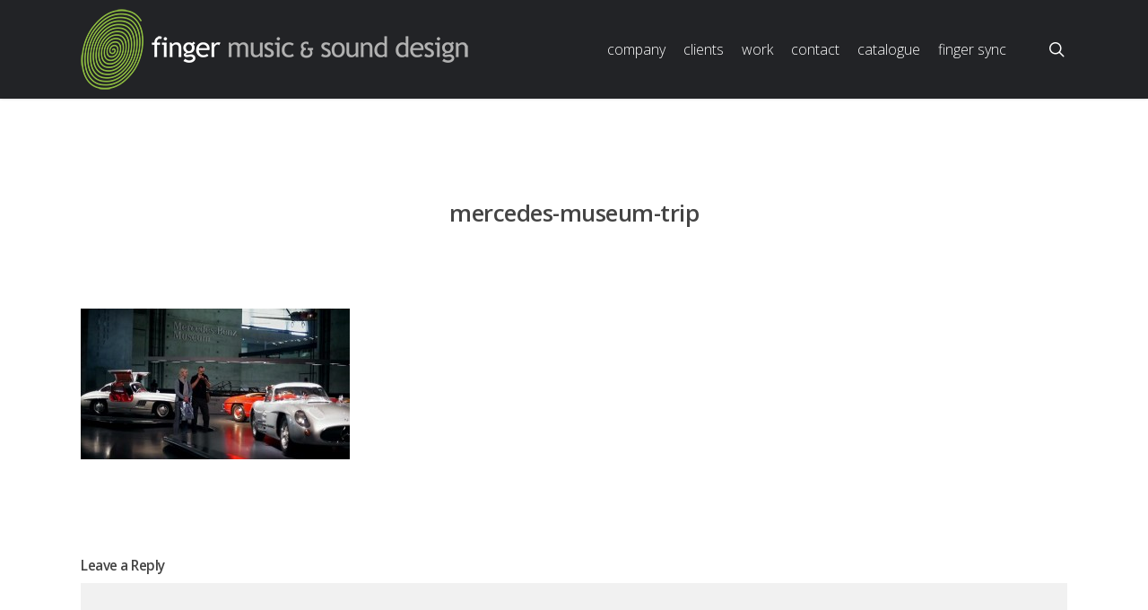

--- FILE ---
content_type: text/html; charset=UTF-8
request_url: https://fingermusic.tv/portfolio/mercedes-museum-trip/mercedes-museum-trip/
body_size: 14936
content:
<!doctype html>
<html dir="ltr" lang="en" class="no-js">
<head>
	<meta charset="UTF-8">
	<meta name="viewport" content="width=device-width, initial-scale=1, maximum-scale=1, user-scalable=0" /><link rel="shortcut icon" href="https://fingermusic.tv/wp-content/uploads/2014/01/finger-icon.png" /><title>mercedes-museum-trip | Finger Music &amp; Sound Design - London, New York, LA</title>

		<!-- All in One SEO 4.4.1 - aioseo.com -->
		<meta name="robots" content="max-image-preview:large" />
		<link rel="canonical" href="https://fingermusic.tv/portfolio/mercedes-museum-trip/mercedes-museum-trip/" />
		<meta name="generator" content="All in One SEO (AIOSEO) 4.4.1" />
		<meta name="google" content="nositelinkssearchbox" />
		<script type="application/ld+json" class="aioseo-schema">
			{"@context":"https:\/\/schema.org","@graph":[{"@type":"BreadcrumbList","@id":"https:\/\/fingermusic.tv\/portfolio\/mercedes-museum-trip\/mercedes-museum-trip\/#breadcrumblist","itemListElement":[{"@type":"ListItem","@id":"https:\/\/fingermusic.tv\/#listItem","position":1,"item":{"@type":"WebPage","@id":"https:\/\/fingermusic.tv\/","name":"Home","description":"Finger Music partners with premier advertising agencies & producers to create innovative, award-winning audio for commercials, films, television, & video games.","url":"https:\/\/fingermusic.tv\/"},"nextItem":"https:\/\/fingermusic.tv\/portfolio\/mercedes-museum-trip\/mercedes-museum-trip\/#listItem"},{"@type":"ListItem","@id":"https:\/\/fingermusic.tv\/portfolio\/mercedes-museum-trip\/mercedes-museum-trip\/#listItem","position":2,"item":{"@type":"WebPage","@id":"https:\/\/fingermusic.tv\/portfolio\/mercedes-museum-trip\/mercedes-museum-trip\/","name":"mercedes-museum-trip","url":"https:\/\/fingermusic.tv\/portfolio\/mercedes-museum-trip\/mercedes-museum-trip\/"},"previousItem":"https:\/\/fingermusic.tv\/#listItem"}]},{"@type":"ItemPage","@id":"https:\/\/fingermusic.tv\/portfolio\/mercedes-museum-trip\/mercedes-museum-trip\/#itempage","url":"https:\/\/fingermusic.tv\/portfolio\/mercedes-museum-trip\/mercedes-museum-trip\/","name":"mercedes-museum-trip | Finger Music & Sound Design - London, New York, LA","inLanguage":"en","isPartOf":{"@id":"https:\/\/fingermusic.tv\/#website"},"breadcrumb":{"@id":"https:\/\/fingermusic.tv\/portfolio\/mercedes-museum-trip\/mercedes-museum-trip\/#breadcrumblist"},"author":{"@id":"https:\/\/fingermusic.tv\/author\/admin\/#author"},"creator":{"@id":"https:\/\/fingermusic.tv\/author\/admin\/#author"},"datePublished":"2014-06-04T05:32:11-04:00","dateModified":"2014-06-04T05:32:11-04:00"},{"@type":"Organization","@id":"https:\/\/fingermusic.tv\/#organization","name":"Finger Music & Sound Design - London, New York, LA","url":"https:\/\/fingermusic.tv\/"},{"@type":"Person","@id":"https:\/\/fingermusic.tv\/author\/admin\/#author","url":"https:\/\/fingermusic.tv\/author\/admin\/","name":"admin","image":{"@type":"ImageObject","@id":"https:\/\/fingermusic.tv\/portfolio\/mercedes-museum-trip\/mercedes-museum-trip\/#authorImage","url":"https:\/\/secure.gravatar.com\/avatar\/5d7d5115abb25e6eed8156bb2a02125a?s=96&d=mm&r=g","width":96,"height":96,"caption":"admin"}},{"@type":"WebSite","@id":"https:\/\/fingermusic.tv\/#website","url":"https:\/\/fingermusic.tv\/","name":"Finger Music & Sound Design - London, New York, LA","inLanguage":"en","publisher":{"@id":"https:\/\/fingermusic.tv\/#organization"}}]}
		</script>
		<!-- All in One SEO -->

<!-- Geo Controller CSS Classes -->
<style media="all" id="cfgp-display-control-css" data-nonce="4edc712eef">*[class="cfgeo-show-in-"],*[class*="cfgeo-show-in-"],*[class^="cfgeo-show-in-"]{display: none;}.cfgeo-hide-from-north-america,.cfgeo-hide-from-na,.cfgeo-hide-from-united-states,.cfgeo-hide-from-us,.cfgeo-hide-from-ohio,.cfgeo-hide-from-dublin,.cfgeo-hide-from-usd{display:none !important;}.cfgeo-show-in-north-america,.cfgeo-show-in-na,.cfgeo-show-in-united-states,.cfgeo-show-in-us,.cfgeo-show-in-ohio,.cfgeo-show-in-dublin,.cfgeo-show-in-usd{display:block !important;}</style>
	<!-- CF Geoplugin JavaScript Objects -->
<script id="cfgp-display-control-js" type="text/javascript">
/* <![CDATA[ */
	window.wp = window.wp || {};
	window.wp.geo = window.wp.geo || {};
	if(typeof cf == 'undefined') var cf = {};
	cf.geoplugin = {url:window.location.href,host:window.location.hostname,protocol:window.location.protocol.replace(/\:/g,'')
	,ip:"3.23.126.59",ip_version:"4",ip_number:"51871291",ip_server:"107.180.58.61",ip_dns_host:"",ip_dns_provider:"",isp:"",isp_organization:"",isp_as:"",isp_asname:"",is_local_server:"0",continent:"North America",continent_code:"NA",country:"United States",country_code:"US",country_code_3:"USA",country_code_numeric:"840",region:"Ohio",region_code:"OH",district:"",city:"Dublin",postcode:"43017",address:"Dublin, 43017, Ohio, (OH), United States",is_eu:"0",calling_code:"+1",latitude:"40.0992",longitude:"-83.1141",timezone:"America/New_York",timezone_offset:"-0500",timezone_abbreviation:"EST",timestamp:"1769904686",timestamp_readable:"2026-01-31T19:11:26-05:00",current_date:"January 31, 2026",current_time:"19:11:26",currency:"USD",currency_symbol:"&#036;",currency_converter:"1",base_convert:"USD",base_convert_symbol:"&#036;",is_vat:"0",vat_rate:"0",browser:"Chrome",browser_version:"131.0.0.0",platform:"Mac OS X",is_mobile:"0",is_proxy:"0",is_spam:"0",limited:"0",available_lookup:"494",limit:"500",license_hash:"",gps:"0",official_url:"https://wpgeocontroller.com",credit:"These geographic information provides &lt;a href=&quot;https://wpgeocontroller.com&quot; target=&quot;_blank&quot;&gt;Geo Controller&lt;/a&gt;",version:"8.4.11",is_tor:"",flag:"https://fingermusic.tv/wp-content/plugins/cf-geoplugin/assets/flags/4x3/us.svg",key:"45ba88d2d40a8b85bba2f6d2265216b70e83a237dc71897a4562bfe71bc7f9e3"}
	window.cfgeo = cf.geoplugin;
	window.wp.geo = window.cfgeo;
/* ]]> */
</script>
	<link rel='dns-prefetch' href='//js.hs-scripts.com' />
<link rel='dns-prefetch' href='//fonts.googleapis.com' />
<link rel="alternate" type="application/rss+xml" title="Finger Music &amp; Sound Design - London, New York, LA &raquo; Feed" href="https://fingermusic.tv/feed/" />
<link rel="alternate" type="application/rss+xml" title="Finger Music &amp; Sound Design - London, New York, LA &raquo; Comments Feed" href="https://fingermusic.tv/comments/feed/" />
<link rel="alternate" type="application/rss+xml" title="Finger Music &amp; Sound Design - London, New York, LA &raquo; mercedes-museum-trip Comments Feed" href="https://fingermusic.tv/portfolio/mercedes-museum-trip/mercedes-museum-trip/feed/" />
<script type="text/javascript">
window._wpemojiSettings = {"baseUrl":"https:\/\/s.w.org\/images\/core\/emoji\/14.0.0\/72x72\/","ext":".png","svgUrl":"https:\/\/s.w.org\/images\/core\/emoji\/14.0.0\/svg\/","svgExt":".svg","source":{"concatemoji":"https:\/\/fingermusic.tv\/wp-includes\/js\/wp-emoji-release.min.js?ver=6.2.8"}};
/*! This file is auto-generated */
!function(e,a,t){var n,r,o,i=a.createElement("canvas"),p=i.getContext&&i.getContext("2d");function s(e,t){p.clearRect(0,0,i.width,i.height),p.fillText(e,0,0);e=i.toDataURL();return p.clearRect(0,0,i.width,i.height),p.fillText(t,0,0),e===i.toDataURL()}function c(e){var t=a.createElement("script");t.src=e,t.defer=t.type="text/javascript",a.getElementsByTagName("head")[0].appendChild(t)}for(o=Array("flag","emoji"),t.supports={everything:!0,everythingExceptFlag:!0},r=0;r<o.length;r++)t.supports[o[r]]=function(e){if(p&&p.fillText)switch(p.textBaseline="top",p.font="600 32px Arial",e){case"flag":return s("\ud83c\udff3\ufe0f\u200d\u26a7\ufe0f","\ud83c\udff3\ufe0f\u200b\u26a7\ufe0f")?!1:!s("\ud83c\uddfa\ud83c\uddf3","\ud83c\uddfa\u200b\ud83c\uddf3")&&!s("\ud83c\udff4\udb40\udc67\udb40\udc62\udb40\udc65\udb40\udc6e\udb40\udc67\udb40\udc7f","\ud83c\udff4\u200b\udb40\udc67\u200b\udb40\udc62\u200b\udb40\udc65\u200b\udb40\udc6e\u200b\udb40\udc67\u200b\udb40\udc7f");case"emoji":return!s("\ud83e\udef1\ud83c\udffb\u200d\ud83e\udef2\ud83c\udfff","\ud83e\udef1\ud83c\udffb\u200b\ud83e\udef2\ud83c\udfff")}return!1}(o[r]),t.supports.everything=t.supports.everything&&t.supports[o[r]],"flag"!==o[r]&&(t.supports.everythingExceptFlag=t.supports.everythingExceptFlag&&t.supports[o[r]]);t.supports.everythingExceptFlag=t.supports.everythingExceptFlag&&!t.supports.flag,t.DOMReady=!1,t.readyCallback=function(){t.DOMReady=!0},t.supports.everything||(n=function(){t.readyCallback()},a.addEventListener?(a.addEventListener("DOMContentLoaded",n,!1),e.addEventListener("load",n,!1)):(e.attachEvent("onload",n),a.attachEvent("onreadystatechange",function(){"complete"===a.readyState&&t.readyCallback()})),(e=t.source||{}).concatemoji?c(e.concatemoji):e.wpemoji&&e.twemoji&&(c(e.twemoji),c(e.wpemoji)))}(window,document,window._wpemojiSettings);
</script>
<style type="text/css">
img.wp-smiley,
img.emoji {
	display: inline !important;
	border: none !important;
	box-shadow: none !important;
	height: 1em !important;
	width: 1em !important;
	margin: 0 0.07em !important;
	vertical-align: -0.1em !important;
	background: none !important;
	padding: 0 !important;
}
</style>
	<link rel='stylesheet' id='wp-block-library-css' href='https://fingermusic.tv/wp-includes/css/dist/block-library/style.min.css?ver=6.2.8' type='text/css' media='all' />
<link rel='stylesheet' id='classic-theme-styles-css' href='https://fingermusic.tv/wp-includes/css/classic-themes.min.css?ver=6.2.8' type='text/css' media='all' />
<style id='global-styles-inline-css' type='text/css'>
body{--wp--preset--color--black: #000000;--wp--preset--color--cyan-bluish-gray: #abb8c3;--wp--preset--color--white: #ffffff;--wp--preset--color--pale-pink: #f78da7;--wp--preset--color--vivid-red: #cf2e2e;--wp--preset--color--luminous-vivid-orange: #ff6900;--wp--preset--color--luminous-vivid-amber: #fcb900;--wp--preset--color--light-green-cyan: #7bdcb5;--wp--preset--color--vivid-green-cyan: #00d084;--wp--preset--color--pale-cyan-blue: #8ed1fc;--wp--preset--color--vivid-cyan-blue: #0693e3;--wp--preset--color--vivid-purple: #9b51e0;--wp--preset--gradient--vivid-cyan-blue-to-vivid-purple: linear-gradient(135deg,rgba(6,147,227,1) 0%,rgb(155,81,224) 100%);--wp--preset--gradient--light-green-cyan-to-vivid-green-cyan: linear-gradient(135deg,rgb(122,220,180) 0%,rgb(0,208,130) 100%);--wp--preset--gradient--luminous-vivid-amber-to-luminous-vivid-orange: linear-gradient(135deg,rgba(252,185,0,1) 0%,rgba(255,105,0,1) 100%);--wp--preset--gradient--luminous-vivid-orange-to-vivid-red: linear-gradient(135deg,rgba(255,105,0,1) 0%,rgb(207,46,46) 100%);--wp--preset--gradient--very-light-gray-to-cyan-bluish-gray: linear-gradient(135deg,rgb(238,238,238) 0%,rgb(169,184,195) 100%);--wp--preset--gradient--cool-to-warm-spectrum: linear-gradient(135deg,rgb(74,234,220) 0%,rgb(151,120,209) 20%,rgb(207,42,186) 40%,rgb(238,44,130) 60%,rgb(251,105,98) 80%,rgb(254,248,76) 100%);--wp--preset--gradient--blush-light-purple: linear-gradient(135deg,rgb(255,206,236) 0%,rgb(152,150,240) 100%);--wp--preset--gradient--blush-bordeaux: linear-gradient(135deg,rgb(254,205,165) 0%,rgb(254,45,45) 50%,rgb(107,0,62) 100%);--wp--preset--gradient--luminous-dusk: linear-gradient(135deg,rgb(255,203,112) 0%,rgb(199,81,192) 50%,rgb(65,88,208) 100%);--wp--preset--gradient--pale-ocean: linear-gradient(135deg,rgb(255,245,203) 0%,rgb(182,227,212) 50%,rgb(51,167,181) 100%);--wp--preset--gradient--electric-grass: linear-gradient(135deg,rgb(202,248,128) 0%,rgb(113,206,126) 100%);--wp--preset--gradient--midnight: linear-gradient(135deg,rgb(2,3,129) 0%,rgb(40,116,252) 100%);--wp--preset--duotone--dark-grayscale: url('#wp-duotone-dark-grayscale');--wp--preset--duotone--grayscale: url('#wp-duotone-grayscale');--wp--preset--duotone--purple-yellow: url('#wp-duotone-purple-yellow');--wp--preset--duotone--blue-red: url('#wp-duotone-blue-red');--wp--preset--duotone--midnight: url('#wp-duotone-midnight');--wp--preset--duotone--magenta-yellow: url('#wp-duotone-magenta-yellow');--wp--preset--duotone--purple-green: url('#wp-duotone-purple-green');--wp--preset--duotone--blue-orange: url('#wp-duotone-blue-orange');--wp--preset--font-size--small: 13px;--wp--preset--font-size--medium: 20px;--wp--preset--font-size--large: 36px;--wp--preset--font-size--x-large: 42px;--wp--preset--spacing--20: 0.44rem;--wp--preset--spacing--30: 0.67rem;--wp--preset--spacing--40: 1rem;--wp--preset--spacing--50: 1.5rem;--wp--preset--spacing--60: 2.25rem;--wp--preset--spacing--70: 3.38rem;--wp--preset--spacing--80: 5.06rem;--wp--preset--shadow--natural: 6px 6px 9px rgba(0, 0, 0, 0.2);--wp--preset--shadow--deep: 12px 12px 50px rgba(0, 0, 0, 0.4);--wp--preset--shadow--sharp: 6px 6px 0px rgba(0, 0, 0, 0.2);--wp--preset--shadow--outlined: 6px 6px 0px -3px rgba(255, 255, 255, 1), 6px 6px rgba(0, 0, 0, 1);--wp--preset--shadow--crisp: 6px 6px 0px rgba(0, 0, 0, 1);}:where(.is-layout-flex){gap: 0.5em;}body .is-layout-flow > .alignleft{float: left;margin-inline-start: 0;margin-inline-end: 2em;}body .is-layout-flow > .alignright{float: right;margin-inline-start: 2em;margin-inline-end: 0;}body .is-layout-flow > .aligncenter{margin-left: auto !important;margin-right: auto !important;}body .is-layout-constrained > .alignleft{float: left;margin-inline-start: 0;margin-inline-end: 2em;}body .is-layout-constrained > .alignright{float: right;margin-inline-start: 2em;margin-inline-end: 0;}body .is-layout-constrained > .aligncenter{margin-left: auto !important;margin-right: auto !important;}body .is-layout-constrained > :where(:not(.alignleft):not(.alignright):not(.alignfull)){max-width: var(--wp--style--global--content-size);margin-left: auto !important;margin-right: auto !important;}body .is-layout-constrained > .alignwide{max-width: var(--wp--style--global--wide-size);}body .is-layout-flex{display: flex;}body .is-layout-flex{flex-wrap: wrap;align-items: center;}body .is-layout-flex > *{margin: 0;}:where(.wp-block-columns.is-layout-flex){gap: 2em;}.has-black-color{color: var(--wp--preset--color--black) !important;}.has-cyan-bluish-gray-color{color: var(--wp--preset--color--cyan-bluish-gray) !important;}.has-white-color{color: var(--wp--preset--color--white) !important;}.has-pale-pink-color{color: var(--wp--preset--color--pale-pink) !important;}.has-vivid-red-color{color: var(--wp--preset--color--vivid-red) !important;}.has-luminous-vivid-orange-color{color: var(--wp--preset--color--luminous-vivid-orange) !important;}.has-luminous-vivid-amber-color{color: var(--wp--preset--color--luminous-vivid-amber) !important;}.has-light-green-cyan-color{color: var(--wp--preset--color--light-green-cyan) !important;}.has-vivid-green-cyan-color{color: var(--wp--preset--color--vivid-green-cyan) !important;}.has-pale-cyan-blue-color{color: var(--wp--preset--color--pale-cyan-blue) !important;}.has-vivid-cyan-blue-color{color: var(--wp--preset--color--vivid-cyan-blue) !important;}.has-vivid-purple-color{color: var(--wp--preset--color--vivid-purple) !important;}.has-black-background-color{background-color: var(--wp--preset--color--black) !important;}.has-cyan-bluish-gray-background-color{background-color: var(--wp--preset--color--cyan-bluish-gray) !important;}.has-white-background-color{background-color: var(--wp--preset--color--white) !important;}.has-pale-pink-background-color{background-color: var(--wp--preset--color--pale-pink) !important;}.has-vivid-red-background-color{background-color: var(--wp--preset--color--vivid-red) !important;}.has-luminous-vivid-orange-background-color{background-color: var(--wp--preset--color--luminous-vivid-orange) !important;}.has-luminous-vivid-amber-background-color{background-color: var(--wp--preset--color--luminous-vivid-amber) !important;}.has-light-green-cyan-background-color{background-color: var(--wp--preset--color--light-green-cyan) !important;}.has-vivid-green-cyan-background-color{background-color: var(--wp--preset--color--vivid-green-cyan) !important;}.has-pale-cyan-blue-background-color{background-color: var(--wp--preset--color--pale-cyan-blue) !important;}.has-vivid-cyan-blue-background-color{background-color: var(--wp--preset--color--vivid-cyan-blue) !important;}.has-vivid-purple-background-color{background-color: var(--wp--preset--color--vivid-purple) !important;}.has-black-border-color{border-color: var(--wp--preset--color--black) !important;}.has-cyan-bluish-gray-border-color{border-color: var(--wp--preset--color--cyan-bluish-gray) !important;}.has-white-border-color{border-color: var(--wp--preset--color--white) !important;}.has-pale-pink-border-color{border-color: var(--wp--preset--color--pale-pink) !important;}.has-vivid-red-border-color{border-color: var(--wp--preset--color--vivid-red) !important;}.has-luminous-vivid-orange-border-color{border-color: var(--wp--preset--color--luminous-vivid-orange) !important;}.has-luminous-vivid-amber-border-color{border-color: var(--wp--preset--color--luminous-vivid-amber) !important;}.has-light-green-cyan-border-color{border-color: var(--wp--preset--color--light-green-cyan) !important;}.has-vivid-green-cyan-border-color{border-color: var(--wp--preset--color--vivid-green-cyan) !important;}.has-pale-cyan-blue-border-color{border-color: var(--wp--preset--color--pale-cyan-blue) !important;}.has-vivid-cyan-blue-border-color{border-color: var(--wp--preset--color--vivid-cyan-blue) !important;}.has-vivid-purple-border-color{border-color: var(--wp--preset--color--vivid-purple) !important;}.has-vivid-cyan-blue-to-vivid-purple-gradient-background{background: var(--wp--preset--gradient--vivid-cyan-blue-to-vivid-purple) !important;}.has-light-green-cyan-to-vivid-green-cyan-gradient-background{background: var(--wp--preset--gradient--light-green-cyan-to-vivid-green-cyan) !important;}.has-luminous-vivid-amber-to-luminous-vivid-orange-gradient-background{background: var(--wp--preset--gradient--luminous-vivid-amber-to-luminous-vivid-orange) !important;}.has-luminous-vivid-orange-to-vivid-red-gradient-background{background: var(--wp--preset--gradient--luminous-vivid-orange-to-vivid-red) !important;}.has-very-light-gray-to-cyan-bluish-gray-gradient-background{background: var(--wp--preset--gradient--very-light-gray-to-cyan-bluish-gray) !important;}.has-cool-to-warm-spectrum-gradient-background{background: var(--wp--preset--gradient--cool-to-warm-spectrum) !important;}.has-blush-light-purple-gradient-background{background: var(--wp--preset--gradient--blush-light-purple) !important;}.has-blush-bordeaux-gradient-background{background: var(--wp--preset--gradient--blush-bordeaux) !important;}.has-luminous-dusk-gradient-background{background: var(--wp--preset--gradient--luminous-dusk) !important;}.has-pale-ocean-gradient-background{background: var(--wp--preset--gradient--pale-ocean) !important;}.has-electric-grass-gradient-background{background: var(--wp--preset--gradient--electric-grass) !important;}.has-midnight-gradient-background{background: var(--wp--preset--gradient--midnight) !important;}.has-small-font-size{font-size: var(--wp--preset--font-size--small) !important;}.has-medium-font-size{font-size: var(--wp--preset--font-size--medium) !important;}.has-large-font-size{font-size: var(--wp--preset--font-size--large) !important;}.has-x-large-font-size{font-size: var(--wp--preset--font-size--x-large) !important;}
.wp-block-navigation a:where(:not(.wp-element-button)){color: inherit;}
:where(.wp-block-columns.is-layout-flex){gap: 2em;}
.wp-block-pullquote{font-size: 1.5em;line-height: 1.6;}
</style>
<link rel='stylesheet' id='wpdm-font-awesome-css' href='https://fingermusic.tv/wp-content/plugins/download-manager/assets/fontawesome/css/all.min.css?ver=6.2.8' type='text/css' media='all' />
<link rel='stylesheet' id='wpdm-front-bootstrap-css' href='https://fingermusic.tv/wp-content/plugins/download-manager/assets/bootstrap/css/bootstrap.min.css?ver=6.2.8' type='text/css' media='all' />
<link rel='stylesheet' id='wpdm-front-css' href='https://fingermusic.tv/wp-content/plugins/download-manager/assets/css/front.css?ver=6.2.8' type='text/css' media='all' />
<link rel='stylesheet' id='font-awesome-css' href='https://fingermusic.tv/wp-content/themes/salient-2023/css/font-awesome-legacy.min.css?ver=4.7.1' type='text/css' media='all' />
<link rel='stylesheet' id='salient-grid-system-css' href='https://fingermusic.tv/wp-content/themes/salient-2023/css/build/grid-system.css?ver=16.0.2' type='text/css' media='all' />
<link rel='stylesheet' id='main-styles-css' href='https://fingermusic.tv/wp-content/themes/salient-2023/css/build/style.css?ver=16.0.2' type='text/css' media='all' />
<link rel='stylesheet' id='nectar-single-styles-css' href='https://fingermusic.tv/wp-content/themes/salient-2023/css/build/single.css?ver=16.0.2' type='text/css' media='all' />
<link rel='stylesheet' id='nectar_default_font_open_sans-css' href='https://fonts.googleapis.com/css?family=Open+Sans%3A300%2C400%2C600%2C700&#038;subset=latin%2Clatin-ext' type='text/css' media='all' />
<link rel='stylesheet' id='responsive-css' href='https://fingermusic.tv/wp-content/themes/salient-2023/css/build/responsive.css?ver=16.0.2' type='text/css' media='all' />
<link rel='stylesheet' id='skin-original-css' href='https://fingermusic.tv/wp-content/themes/salient-2023/css/build/skin-original.css?ver=16.0.2' type='text/css' media='all' />
<link rel='stylesheet' id='salient-wp-menu-dynamic-css' href='https://fingermusic.tv/wp-content/uploads/salient/menu-dynamic.css?ver=52491' type='text/css' media='all' />
<link rel='stylesheet' id='dynamic-css-css' href='https://fingermusic.tv/wp-content/themes/salient-2023/css/salient-dynamic-styles.css?ver=75394' type='text/css' media='all' />
<style id='dynamic-css-inline-css' type='text/css'>
@media only screen and (min-width:1000px){body #ajax-content-wrap.no-scroll{min-height:calc(100vh - 110px);height:calc(100vh - 110px)!important;}}@media only screen and (min-width:1000px){#page-header-wrap.fullscreen-header,#page-header-wrap.fullscreen-header #page-header-bg,html:not(.nectar-box-roll-loaded) .nectar-box-roll > #page-header-bg.fullscreen-header,.nectar_fullscreen_zoom_recent_projects,#nectar_fullscreen_rows:not(.afterLoaded) > div{height:calc(100vh - 109px);}.wpb_row.vc_row-o-full-height.top-level,.wpb_row.vc_row-o-full-height.top-level > .col.span_12{min-height:calc(100vh - 109px);}html:not(.nectar-box-roll-loaded) .nectar-box-roll > #page-header-bg.fullscreen-header{top:110px;}.nectar-slider-wrap[data-fullscreen="true"]:not(.loaded),.nectar-slider-wrap[data-fullscreen="true"]:not(.loaded) .swiper-container{height:calc(100vh - 108px)!important;}.admin-bar .nectar-slider-wrap[data-fullscreen="true"]:not(.loaded),.admin-bar .nectar-slider-wrap[data-fullscreen="true"]:not(.loaded) .swiper-container{height:calc(100vh - 108px - 32px)!important;}}.admin-bar[class*="page-template-template-no-header"] .wpb_row.vc_row-o-full-height.top-level,.admin-bar[class*="page-template-template-no-header"] .wpb_row.vc_row-o-full-height.top-level > .col.span_12{min-height:calc(100vh - 32px);}body[class*="page-template-template-no-header"] .wpb_row.vc_row-o-full-height.top-level,body[class*="page-template-template-no-header"] .wpb_row.vc_row-o-full-height.top-level > .col.span_12{min-height:100vh;}@media only screen and (max-width:999px){.using-mobile-browser #nectar_fullscreen_rows:not(.afterLoaded):not([data-mobile-disable="on"]) > div{height:calc(100vh - 111px);}.using-mobile-browser .wpb_row.vc_row-o-full-height.top-level,.using-mobile-browser .wpb_row.vc_row-o-full-height.top-level > .col.span_12,[data-permanent-transparent="1"].using-mobile-browser .wpb_row.vc_row-o-full-height.top-level,[data-permanent-transparent="1"].using-mobile-browser .wpb_row.vc_row-o-full-height.top-level > .col.span_12{min-height:calc(100vh - 111px);}html:not(.nectar-box-roll-loaded) .nectar-box-roll > #page-header-bg.fullscreen-header,.nectar_fullscreen_zoom_recent_projects,.nectar-slider-wrap[data-fullscreen="true"]:not(.loaded),.nectar-slider-wrap[data-fullscreen="true"]:not(.loaded) .swiper-container,#nectar_fullscreen_rows:not(.afterLoaded):not([data-mobile-disable="on"]) > div{height:calc(100vh - 58px);}.wpb_row.vc_row-o-full-height.top-level,.wpb_row.vc_row-o-full-height.top-level > .col.span_12{min-height:calc(100vh - 58px);}body[data-transparent-header="false"] #ajax-content-wrap.no-scroll{min-height:calc(100vh - 58px);height:calc(100vh - 58px);}}.screen-reader-text,.nectar-skip-to-content:not(:focus){border:0;clip:rect(1px,1px,1px,1px);clip-path:inset(50%);height:1px;margin:-1px;overflow:hidden;padding:0;position:absolute!important;width:1px;word-wrap:normal!important;}.row .col img:not([srcset]){width:auto;}.row .col img.img-with-animation.nectar-lazy:not([srcset]){width:100%;}
.home .active_texture {
    background-image: none;
    background-color: #ffffff;
    opacity: 0 !important;
}

.page-id-4996 .active_texture {
    background-image: none;
    background-color: #ffffff;
    opacity: 0.1 !important;
}

.page-id-4991 .active_texture {
    background-image: none;
    background-color: #ffffff;
    opacity: 0.1 !important;
}


.page-id-4996 #header-outer {
    background-image: none !important;
background-color: transparent !important;
box-shadow:none !important;
}

.page-id-4991 #header-outer {
    background-image: none !important;
background-color: transparent !important;
box-shadow:none !important;
}


.sf-menu li {
    text-transform: lowercase;
}

#footer-outer #footer-widgets .col ul li {
    border-bottom: 0px solid #444444;
}

#footer-outer .row {
    padding: 6px 0;
}

#footer-outer .widget h4 {
    margin-bottom: -8px;
}

body {
    color: #222222; background-color:#f8f8f8 !important;}


.portfolio-filters-inline .container > ul a, .portfolio-filters-inline .container > ul li#sort-label {
    font-size: 16px;
    text-transform: uppercase;
color:#000000;
}

.swiper-slide .content p {
    padding-bottom: 15px;
}


@media only screen and (min-width : 1000px) {
.home #header-outer {
    box-shadow: none;
    position: absolute;
    padding-right:16px;
    background-color: transparent!important;
}
}

@media only screen and (min-width : 1000px) {
.page-id-4996 #header-outer {
    box-shadow: none;
    position: absolute;
    padding-right:16px;
    background-color: transparent!important;
}
}

@media only screen and (min-width : 1000px) {
.page-id-4991 #header-outer {
    box-shadow: none;
    position: absolute;
    padding-right:16px;
    background-color: transparent!important;
}
}



@media only screen and (min-width : 1000px) {
.page-id-4954 #header-outer {
    box-shadow: none;
    position: absolute;
    padding-right:16px;
    background-color: transparent!important;
}
}


.page-id-4954 body #header-outer {
    box-shadow: none;
    position: absolute;
    padding-right:16px;
    background-color: transparent!important;
}



.container-header {
    width:100%;
    padding:0 30px 0 30px;
    height:100px;
    position: relative;
}

@media only screen 
and (min-width : 1px) and (max-width : 1000px) {
    #header-outer {
        height:75px !important;
        margin-top:-10px;
}
}

@media only screen 
and (min-width : 1px) and (max-width : 1000px) {
    .page-id-1811 .container-header {
        height:100px;
        margin-top: 20px;
        line-height:18px;
}


.nectar-slider-wrap {

		margin-left: 0px;

	}
}


#footer-outer #copyright {
    display: none;
}

@media only screen and (min-width : 1000px) {
.page-id-4954 .container-wrap, .project-title {
    margin-top: 70px;
    padding-top:0px;
}
} 


@media only screen and (min-width : 1000px) {
.home .container-wrap, .project-title {
    margin-top: 70px;
    padding-top:0px;
}
} 

@media only screen and (min-width : 1000px) {
.page-id-4996 .container-wrap, .project-title {
    margin-top: 70px;
    padding-top:0px;
}
} 

@media only screen and (min-width : 1000px) {
.page-id-4991 .container-wrap, .project-title {
    margin-top: 70px;
    padding-top:0px;
}
} 



@media only screen and (min-width : 1000px) {
.home #footer-outer #footer-widgets {
    margin-top:-59px;
}
}

@media only screen and (min-width : 1000px) {
.page-id-4996 #footer-outer #footer-widgets {
    margin-top:-59px;
}
}

@media only screen and (min-width : 1000px) {
.page-id-4991 #footer-outer #footer-widgets {
    margin-top:-59px;
}
}

@media only screen and (min-width : 1000px) {
.page-id-4954 #footer-outer #footer-widgets {
    margin-top:-59px;
}
}

.home #footer-outer {
 background: transparent !important;
position: fixed;
width: 100%;
}

.page-id-4996 #footer-outer {
    background: transparent !important;
position: fixed;
width: 100%;
}

.page-id-4991 #footer-outer {
    background: transparent !important;
position: fixed;
width: 100%;
}

.page-id-4954 #footer-outer {
    background: transparent !important;
position: fixed;
width: 100%;
}


.swiper-slide .content p {
    text-transform:uppercase;
    letter-spacing:0px;
}

.swiper-slide[data-x-pos="left"] .content {
    text-align: right;
     padding-right: 100px;
}

.swiper-slide .button.transparent a {
    background-image: url("https://fingermusic.tv/wp-content/uploads/2014/06/play-button-2.png");
    background-repeat:no-repeat;
    height: 73px;
    width: 61px;
    border:0px;
}

.swiper-slide .button.transparent a:hover {
    border: 0px;
}


.page-id-4996 #header-space {
   display: none!important;
}

.page-id-4991 #header-space {
   display: none!important;
}

.page-id-4954 #header-space {
   display: none!important;
}


.home #header-space {
    display: none;
}


@media only screen 
and (min-width : 1px) and (max-width : 1000px) {
	body header#top #logo img {
		height: 50px!important;
		position: relative;
		margin-right:10px;
	}
}

body .portfolio-filters-inline.nder-page-header.first-section {
    padding-top: 50px !important;
}


body .portfolio-filters-inline {
background-color: #ffffff;
}

#portfolio-filters-inline #current-category {
    top: 10px;
}

#portfolio-filters-inline .container > ul a, #portfolio-filters-inline .container > ul li#sort-label {
    margin: 25px 0 0;

}



.swiper-slide .content .buttons {
    left: 45px;
    position: relative;
    top: -110px;
}


@media only screen and (min-width : 1000px) {
.home .container2 {
    max-width:100% !important;
}
}

@media only screen and (min-width : 1000px) {
.page-id-4996 .container2 {
    max-width:100% !important;
}
}

@media only screen and (min-width : 1000px) {
.page-id-4991 .container2 {
    max-width:100% !important;
}
}



.pp_content_container {
    top:0px;
}





 
 #footer-outer i, #header-secondary-outer #social i {
     font-size:15px;
}

[class^="icon-"], [class*=" icon-"] {
    height:25px;
    top:-4px;
    color: #000000;
}

.home [class^="icon-"], [class*=" icon-"] {
    color: #ffffff;
}

.page-id-4996 [class^="icon-"], [class*=" icon-"] {
    color: #ffffff;
}

.page-id-4991 [class^="icon-"], [class*=" icon-"] {
    color: #ffffff;
}

.page-id-4954 [class^="icon-"], [class*=" icon-"] {
    color: #ffffff;
}



.page-id-1289 #header-space {display: none; }
.page-id-1289 #footer-outer {display: none; }
.page-id-1289 #header-outer {display: none; }

.page-id-1289 .container-wrap, .page-id-1289 .project-title, body.page-id-1289 {
   margin-top:0; padding-bottom:0 !important;
    padding-top:0px; 
    background-color:transparent;
}


.page-id-1811 .span_3 {
  width:100%;
}



.page-id-1811 .portfolio-items .col, h4 {
    background-color:transparent;
    color:#fff;
}



.page-id-1811 #footer-outer{
    display:none;
}

.page-id-1811 #header-outer{
    padding-top:0px !important;

}

.page-id-1811 .container-header{
    height:80px !important;
}




@media only screen 

and (min-width : 1px) and (max-width : 1000px) {
.page-id-1811 header#top .col.span_3 {
  
    width: 100% !important;
    z-index: 1000;
}
	}

.page-id-1289 .nectar-slider-loading { display:none; }



.fade1, .fade2{
display: none; 
}

.fade1 { opacity:0.7; }

#fullResImage {
   height: auto!important;
   width: auto!important;
   max-width: 100%!important;
}

#centeredmenu {
   float:left;
   width:100%;
   overflow:hidden;
   position:relative;
}

#centeredmenu ul {
   clear:left;
   float:left;
   list-style:none;
   margin:0;
   padding:0;
   position:relative;
   left:50%;
   text-align:center;
}
#centeredmenu ul li {
   display:block;
   float:left;
   list-style:none;
   margin:0;
   padding:0;
   position:relative;
   right:50%;
}
#centeredmenu ul li a {
   display:block;

}

.but1 {
font-size:16px;
font-family:forum,serif;
color: #fff;
letter-spacing: 2px;
margin-right:1em;
margin-left:1em;
}

.but2 {
font-size:16px;
font-family:forum,serif;
color: #fff;
letter-spacing: 2px;
margin-right:1em;
margin-left:1em;
}

.but3 {
font-size:16px;
font-family:forum,serif;
color: #fff;
letter-spacing: 2px;
margin-right:1em;
margin-left:1em;
}

.but4 {
font-size:16px;
font-family:forum,serif;
color: #fff;
letter-spacing: 2px;
margin-right:1em;
margin-left:1em;
}

a.but1:hover {  
color:#008000;
}

a.but2:hover {  
color:#008000;
}

a.but3:hover {  
color:#008000;
}

a.but4:hover {  
color:#008000;
}



#portfolio.row div.col div.work-item div.work-info-bg
 {
    background-color: #000000 !important;
}



.portfolio-items .col.span_3 .work-meta h4 {
    font-size: 14px;letter-spacing:0;
    font-family: OpenSansRegular,Arial;
    font-weight:normal;
}

.portfolio-items .work-meta {
    width: 100%;
}


.portfolio-items .col.span_3 {
    width: 24%;
    margin: 0 0.8% 0 0;
}

.portfolio-loading { display: none;}

body.page-id-1811 a:hover {color:#008000;}
body.page-id-1811 a {color:#fff;}

.page-id-13 .container-wrap, .project-title {
padding-bottom: 39px !important; }

body.page-id-13 .portfolio-items .col h3 {
font-family: Lato,Arial;
font-size: 2em;
font-weight:normal;
}

body.page-id-13 .portfolio-items .col .work-info .vert-center {
font-family: Lato,Arial;
padding-top:15px;
}

body.page-id-1811 .portfolio-items .col .work-info .vert-center {
font-family: Lato,Arial;
padding-top:15px;
}

html body.page-id-11
{
height: 100%;
}

html body.page-id-17
{
height: 100%;
}

html body.page-id-15
{
height: 100%;
}

html
{
height: 100%;
}

body.page-id-11 .container-wrap {
min-height: 84%
}

.page-id-17 .container-wrap {
min-height: 84%
}

.page-id-15 .container-wrap {
min-height: 84%
}

#footer-outer a:hover {
    color: #a5a5a5 !important;
}

#portfolio-filters-inline ul li a {
    color: #000000;
}

#portfolio-filters-inline .container > ul li#sort-label {
    color: #000000;
}

#portfolio-filters-inline.full-width-section div.container ul li a.active {
        color: #a5a5a5 !important;
}

.portfolio-filters-inline #current-category {
        color: #000000;
}

body #portfolio-filters-inline {
    background-color: #fff;
}


.portfolio-filters-inline ul li a:hover {
    color: #a5a5a5;
}

.portfolio-items .col .work-info .vert-center p {
    font-size: 13px;
}

.slider-pagination {
    bottom: 80px;
display:none;
}

header#top nav > ul li#search-btn {
    display: none;
}

.home .container2 {
    max-width: 100% !important;
}


.page-id-4996 .container2 {
    max-width: 100% !important;
}

.page-id-4991 .container2 {
    max-width: 100% !important;
}

#header-outer[data-full-width="true"] header > .container, #header-secondary-outer[data-full-width="true"] > .container {
    padding: 0 10px;
}

#header-outer, #search-outer {
    background-image: url("https://fingermusic.tv/wp-content/uploads/2014/06/menu-background.png");

}

.home #header-outer {
    background-image: none;
}

.page-id-4996 #header-outer {
    background-image: none;
}

.page-id-4991 #header-outer {
    background-image: none;
}


.page-id-4954 #header-outer {
    background-image: none;
background-color:transparent;
box-shadow: none;
}


.pp_loaderIcon {
        background-image: none;
}

.portfolio-items .col .work-info .vert-center p {
    padding-bottom: 10px;
}

.page-id-1289 .container {
padding: 0 !important; }

body.page-id-1811 .container {

padding: 0;

}

.home .container-wrap, .project-title {
    margin-top: 0;

}

.page-id-4996 .container-wrap, .project-title {
    margin-top: 0;

}

.page-id-4991 .container-wrap, .project-title {
    margin-top: 0;

}


.page-id-4954 .container-wrap, .project-title {
    margin-top: 0;

}


#portfolio-nav ul.controls {
    display: none;
}

.single .row .section-title {
    margin: 20px 0 0 !important;
}

body.single-portfolio .row .col.section-title h1 {
    line-height: 30px !important;
}

.sync-header {margin:auto; text-align:center; width:100%; }

@media only screen 
and (min-width : 601px) and (max-width : 1000px) {

.sync-header{
width:50%;
}

.sync-logo {
    margin: 0 0 -7px !important;
}
}


@media only screen 
and (min-width : 400px) and (max-width : 600px) {

.sync-header{
width:95%;
}
.sync-logo {
    margin: 0 0 -7px !important;
}

}

@media only screen 
and (min-width : 1px) and (max-width : 399px) {

.sync-header{
width:100%;
}
.sync-logo {
    margin: 0 0 -7px !important;
}

}

@media only screen 
and (min-width : 1px) and (max-width : 500px) {
.but1 {
font-size:13px;
font-family:forum,serif;
color: #fff;
letter-spacing: 1px;
margin-left:1em;
margin-right:0em;
}

.but2 {
font-size:13px;
font-family:forum,serif;
color: #fff;
letter-spacing: 1px;
margin-left:1em;
margin-right:0em;

}

.but3 {
font-size:13px;
font-family:forum,serif;
color: #fff;
letter-spacing: 1px;
margin-left:1em;
margin-right:0em;

}

.but4 {
font-size:13px;
font-family:forum,serif;
color: #fff;
letter-spacing: 1px;
margin-left:1em;
margin-right:0em;
}

}

.sync-cont {font-size:14px; line-height:20px; margin-top:100px;color:#fff;font-family:forum;text-align:center; }

@media screen and (min-width: 1000px){
            .rwd-break { display: none; }
            .sync-cont {margin-top:200px;}
           
        }
        
.audio-player {position:fixed;bottom:0px; color:#000; z-index:1;width:100%;left:0;}

.page-id-2822 .container-wrap {
background-color:#ffffff;
}

.wplc-color-bg-1 {
    background-color: transparent !important;
}

.project-title {
padding-bottom: 10px !important;
padding-top: 20px !important;
}
</style>
<link rel='stylesheet' id='redux-google-fonts-salient_redux-css' href='https://fonts.googleapis.com/css?family=Open+Sans%3A300%2C400%2C600%7CLato%3A700%2C300%7CForum&#038;ver=6.2.8' type='text/css' media='all' />
<script type='text/javascript' src='https://fingermusic.tv/wp-includes/js/jquery/jquery.min.js?ver=3.6.4' id='jquery-core-js'></script>
<script type='text/javascript' src='https://fingermusic.tv/wp-includes/js/jquery/jquery-migrate.min.js?ver=3.4.0' id='jquery-migrate-js'></script>
<script type='text/javascript' src='https://fingermusic.tv/wp-content/plugins/download-manager/assets/bootstrap/js/popper.min.js?ver=6.2.8' id='wpdm-poper-js'></script>
<script type='text/javascript' src='https://fingermusic.tv/wp-content/plugins/download-manager/assets/bootstrap/js/bootstrap.min.js?ver=6.2.8' id='wpdm-front-bootstrap-js'></script>
<script type='text/javascript' id='wpdm-frontjs-js-extra'>
/* <![CDATA[ */
var wpdm_url = {"home":"https:\/\/fingermusic.tv\/","site":"https:\/\/fingermusic.tv\/","ajax":"https:\/\/fingermusic.tv\/wp-admin\/admin-ajax.php"};
var wpdm_js = {"spinner":"<i class=\"fas fa-sun fa-spin\"><\/i>"};
/* ]]> */
</script>
<script type='text/javascript' src='https://fingermusic.tv/wp-content/plugins/download-manager/assets/js/front.js?ver=3.2.74' id='wpdm-frontjs-js'></script>
<script type='text/javascript' src='https://fingermusic.tv/wp-content/plugins/wonderplugin-audio/engine/wonderpluginaudioskins.js?ver=1.3' id='wonderplugin-audio-skins-script-js'></script>
<script type='text/javascript' src='https://fingermusic.tv/wp-content/plugins/wonderplugin-audio/engine/wonderpluginaudio.js?ver=1.3' id='wonderplugin-audio-script-js'></script>
<link rel="https://api.w.org/" href="https://fingermusic.tv/wp-json/" /><link rel="alternate" type="application/json" href="https://fingermusic.tv/wp-json/wp/v2/media/2167" /><link rel="EditURI" type="application/rsd+xml" title="RSD" href="https://fingermusic.tv/xmlrpc.php?rsd" />
<link rel="wlwmanifest" type="application/wlwmanifest+xml" href="https://fingermusic.tv/wp-includes/wlwmanifest.xml" />
<meta name="generator" content="WordPress 6.2.8" />
<link rel='shortlink' href='https://fingermusic.tv/?p=2167' />
<link rel="alternate" type="application/json+oembed" href="https://fingermusic.tv/wp-json/oembed/1.0/embed?url=https%3A%2F%2Ffingermusic.tv%2Fportfolio%2Fmercedes-museum-trip%2Fmercedes-museum-trip%2F" />
<link rel="alternate" type="text/xml+oembed" href="https://fingermusic.tv/wp-json/oembed/1.0/embed?url=https%3A%2F%2Ffingermusic.tv%2Fportfolio%2Fmercedes-museum-trip%2Fmercedes-museum-trip%2F&#038;format=xml" />
			<!-- DO NOT COPY THIS SNIPPET! Start of Page Analytics Tracking for HubSpot WordPress plugin v11.1.82-->
			<script class="hsq-set-content-id" data-content-id="blog-post">
				var _hsq = _hsq || [];
				_hsq.push(["setContentType", "blog-post"]);
			</script>
			<!-- DO NOT COPY THIS SNIPPET! End of Page Analytics Tracking for HubSpot WordPress plugin -->
			<script type="text/javascript"> var root = document.getElementsByTagName( "html" )[0]; root.setAttribute( "class", "js" ); </script><!-- Global site tag (gtag.js) - Google Analytics -->
<script async src="https://www.googletagmanager.com/gtag/js?id=UA-132776676-1"></script>
<script>
  window.dataLayer = window.dataLayer || [];
  function gtag(){dataLayer.push(arguments);}
  gtag('js', new Date());

  gtag('config', 'UA-132776676-1');
</script>
<meta name="generator" content="Powered by WPBakery Page Builder - drag and drop page builder for WordPress."/>
<noscript><style> .wpb_animate_when_almost_visible { opacity: 1; }</style></noscript><meta name="generator" content="WordPress Download Manager 3.2.74" />
                <style>
        /* WPDM Link Template Styles */        </style>
                <style>

            :root {
                --color-primary: #4a8eff;
                --color-primary-rgb: 74, 142, 255;
                --color-primary-hover: #4a8eff;
                --color-primary-active: #4a8eff;
                --color-secondary: #4a8eff;
                --color-secondary-rgb: 74, 142, 255;
                --color-secondary-hover: #4a8eff;
                --color-secondary-active: #4a8eff;
                --color-success: #18ce0f;
                --color-success-rgb: 24, 206, 15;
                --color-success-hover: #4a8eff;
                --color-success-active: #4a8eff;
                --color-info: #2CA8FF;
                --color-info-rgb: 44, 168, 255;
                --color-info-hover: #2CA8FF;
                --color-info-active: #2CA8FF;
                --color-warning: #f29e0f;
                --color-warning-rgb: 242, 158, 15;
                --color-warning-hover: orange;
                --color-warning-active: orange;
                --color-danger: #ff5062;
                --color-danger-rgb: 255, 80, 98;
                --color-danger-hover: #ff5062;
                --color-danger-active: #ff5062;
                --color-green: #30b570;
                --color-blue: #0073ff;
                --color-purple: #8557D3;
                --color-red: #ff5062;
                --color-muted: rgba(69, 89, 122, 0.6);
                --wpdm-font: "Rubik", -apple-system, BlinkMacSystemFont, "Segoe UI", Roboto, Helvetica, Arial, sans-serif, "Apple Color Emoji", "Segoe UI Emoji", "Segoe UI Symbol";
            }

            .wpdm-download-link.btn.btn-primary {
                border-radius: 4px;
            }


        </style>
        </head><body class="attachment attachment-template-default single single-attachment postid-2167 attachmentid-2167 attachment-jpeg nectar-auto-lightbox original wpb-js-composer js-comp-ver-6.13.0 vc_responsive" data-footer-reveal="false" data-footer-reveal-shadow="none" data-header-format="default" data-body-border="off" data-boxed-style="" data-header-breakpoint="1000" data-dropdown-style="minimal" data-cae="easeOutCubic" data-cad="750" data-megamenu-width="contained" data-aie="none" data-ls="fancybox" data-apte="standard" data-hhun="0" data-fancy-form-rcs="default" data-form-style="default" data-form-submit="regular" data-is="minimal" data-button-style="slightly_rounded_shadow" data-user-account-button="false" data-flex-cols="true" data-col-gap="default" data-header-inherit-rc="false" data-header-search="true" data-animated-anchors="true" data-ajax-transitions="false" data-full-width-header="false" data-slide-out-widget-area="true" data-slide-out-widget-area-style="slide-out-from-right" data-user-set-ocm="off" data-loading-animation="none" data-bg-header="false" data-responsive="1" data-ext-responsive="true" data-ext-padding="90" data-header-resize="0" data-header-color="custom" data-transparent-header="false" data-cart="false" data-remove-m-parallax="" data-remove-m-video-bgs="" data-m-animate="0" data-force-header-trans-color="light" data-smooth-scrolling="0" data-permanent-transparent="false" >
	
	<script type="text/javascript">
	 (function(window, document) {

		 if(navigator.userAgent.match(/(Android|iPod|iPhone|iPad|BlackBerry|IEMobile|Opera Mini)/)) {
			 document.body.className += " using-mobile-browser mobile ";
		 }

		 if( !("ontouchstart" in window) ) {

			 var body = document.querySelector("body");
			 var winW = window.innerWidth;
			 var bodyW = body.clientWidth;

			 if (winW > bodyW + 4) {
				 body.setAttribute("style", "--scroll-bar-w: " + (winW - bodyW - 4) + "px");
			 } else {
				 body.setAttribute("style", "--scroll-bar-w: 0px");
			 }
		 }

	 })(window, document);
   </script><svg xmlns="http://www.w3.org/2000/svg" viewBox="0 0 0 0" width="0" height="0" focusable="false" role="none" style="visibility: hidden; position: absolute; left: -9999px; overflow: hidden;" ><defs><filter id="wp-duotone-dark-grayscale"><feColorMatrix color-interpolation-filters="sRGB" type="matrix" values=" .299 .587 .114 0 0 .299 .587 .114 0 0 .299 .587 .114 0 0 .299 .587 .114 0 0 " /><feComponentTransfer color-interpolation-filters="sRGB" ><feFuncR type="table" tableValues="0 0.49803921568627" /><feFuncG type="table" tableValues="0 0.49803921568627" /><feFuncB type="table" tableValues="0 0.49803921568627" /><feFuncA type="table" tableValues="1 1" /></feComponentTransfer><feComposite in2="SourceGraphic" operator="in" /></filter></defs></svg><svg xmlns="http://www.w3.org/2000/svg" viewBox="0 0 0 0" width="0" height="0" focusable="false" role="none" style="visibility: hidden; position: absolute; left: -9999px; overflow: hidden;" ><defs><filter id="wp-duotone-grayscale"><feColorMatrix color-interpolation-filters="sRGB" type="matrix" values=" .299 .587 .114 0 0 .299 .587 .114 0 0 .299 .587 .114 0 0 .299 .587 .114 0 0 " /><feComponentTransfer color-interpolation-filters="sRGB" ><feFuncR type="table" tableValues="0 1" /><feFuncG type="table" tableValues="0 1" /><feFuncB type="table" tableValues="0 1" /><feFuncA type="table" tableValues="1 1" /></feComponentTransfer><feComposite in2="SourceGraphic" operator="in" /></filter></defs></svg><svg xmlns="http://www.w3.org/2000/svg" viewBox="0 0 0 0" width="0" height="0" focusable="false" role="none" style="visibility: hidden; position: absolute; left: -9999px; overflow: hidden;" ><defs><filter id="wp-duotone-purple-yellow"><feColorMatrix color-interpolation-filters="sRGB" type="matrix" values=" .299 .587 .114 0 0 .299 .587 .114 0 0 .299 .587 .114 0 0 .299 .587 .114 0 0 " /><feComponentTransfer color-interpolation-filters="sRGB" ><feFuncR type="table" tableValues="0.54901960784314 0.98823529411765" /><feFuncG type="table" tableValues="0 1" /><feFuncB type="table" tableValues="0.71764705882353 0.25490196078431" /><feFuncA type="table" tableValues="1 1" /></feComponentTransfer><feComposite in2="SourceGraphic" operator="in" /></filter></defs></svg><svg xmlns="http://www.w3.org/2000/svg" viewBox="0 0 0 0" width="0" height="0" focusable="false" role="none" style="visibility: hidden; position: absolute; left: -9999px; overflow: hidden;" ><defs><filter id="wp-duotone-blue-red"><feColorMatrix color-interpolation-filters="sRGB" type="matrix" values=" .299 .587 .114 0 0 .299 .587 .114 0 0 .299 .587 .114 0 0 .299 .587 .114 0 0 " /><feComponentTransfer color-interpolation-filters="sRGB" ><feFuncR type="table" tableValues="0 1" /><feFuncG type="table" tableValues="0 0.27843137254902" /><feFuncB type="table" tableValues="0.5921568627451 0.27843137254902" /><feFuncA type="table" tableValues="1 1" /></feComponentTransfer><feComposite in2="SourceGraphic" operator="in" /></filter></defs></svg><svg xmlns="http://www.w3.org/2000/svg" viewBox="0 0 0 0" width="0" height="0" focusable="false" role="none" style="visibility: hidden; position: absolute; left: -9999px; overflow: hidden;" ><defs><filter id="wp-duotone-midnight"><feColorMatrix color-interpolation-filters="sRGB" type="matrix" values=" .299 .587 .114 0 0 .299 .587 .114 0 0 .299 .587 .114 0 0 .299 .587 .114 0 0 " /><feComponentTransfer color-interpolation-filters="sRGB" ><feFuncR type="table" tableValues="0 0" /><feFuncG type="table" tableValues="0 0.64705882352941" /><feFuncB type="table" tableValues="0 1" /><feFuncA type="table" tableValues="1 1" /></feComponentTransfer><feComposite in2="SourceGraphic" operator="in" /></filter></defs></svg><svg xmlns="http://www.w3.org/2000/svg" viewBox="0 0 0 0" width="0" height="0" focusable="false" role="none" style="visibility: hidden; position: absolute; left: -9999px; overflow: hidden;" ><defs><filter id="wp-duotone-magenta-yellow"><feColorMatrix color-interpolation-filters="sRGB" type="matrix" values=" .299 .587 .114 0 0 .299 .587 .114 0 0 .299 .587 .114 0 0 .299 .587 .114 0 0 " /><feComponentTransfer color-interpolation-filters="sRGB" ><feFuncR type="table" tableValues="0.78039215686275 1" /><feFuncG type="table" tableValues="0 0.94901960784314" /><feFuncB type="table" tableValues="0.35294117647059 0.47058823529412" /><feFuncA type="table" tableValues="1 1" /></feComponentTransfer><feComposite in2="SourceGraphic" operator="in" /></filter></defs></svg><svg xmlns="http://www.w3.org/2000/svg" viewBox="0 0 0 0" width="0" height="0" focusable="false" role="none" style="visibility: hidden; position: absolute; left: -9999px; overflow: hidden;" ><defs><filter id="wp-duotone-purple-green"><feColorMatrix color-interpolation-filters="sRGB" type="matrix" values=" .299 .587 .114 0 0 .299 .587 .114 0 0 .299 .587 .114 0 0 .299 .587 .114 0 0 " /><feComponentTransfer color-interpolation-filters="sRGB" ><feFuncR type="table" tableValues="0.65098039215686 0.40392156862745" /><feFuncG type="table" tableValues="0 1" /><feFuncB type="table" tableValues="0.44705882352941 0.4" /><feFuncA type="table" tableValues="1 1" /></feComponentTransfer><feComposite in2="SourceGraphic" operator="in" /></filter></defs></svg><svg xmlns="http://www.w3.org/2000/svg" viewBox="0 0 0 0" width="0" height="0" focusable="false" role="none" style="visibility: hidden; position: absolute; left: -9999px; overflow: hidden;" ><defs><filter id="wp-duotone-blue-orange"><feColorMatrix color-interpolation-filters="sRGB" type="matrix" values=" .299 .587 .114 0 0 .299 .587 .114 0 0 .299 .587 .114 0 0 .299 .587 .114 0 0 " /><feComponentTransfer color-interpolation-filters="sRGB" ><feFuncR type="table" tableValues="0.098039215686275 1" /><feFuncG type="table" tableValues="0 0.66274509803922" /><feFuncB type="table" tableValues="0.84705882352941 0.41960784313725" /><feFuncA type="table" tableValues="1 1" /></feComponentTransfer><feComposite in2="SourceGraphic" operator="in" /></filter></defs></svg><a href="#ajax-content-wrap" class="nectar-skip-to-content">Skip to main content</a>	
	<div id="header-space"  data-header-mobile-fixed='1'></div> 
	
		<div id="header-outer" data-has-menu="true" data-has-buttons="yes" data-header-button_style="default" data-using-pr-menu="false" data-mobile-fixed="1" data-ptnm="false" data-lhe="animated_underline" data-user-set-bg="#222326" data-format="default" data-permanent-transparent="false" data-megamenu-rt="0" data-remove-fixed="0" data-header-resize="0" data-cart="false" data-transparency-option="0" data-box-shadow="small" data-shrink-num="6" data-using-secondary="0" data-using-logo="1" data-logo-height="90" data-m-logo-height="35" data-padding="10" data-full-width="false" data-condense="false" >
		
<div id="search-outer" class="nectar">
	<div id="search">
		<div class="container">
			 <div id="search-box">
				 <div class="inner-wrap">
					 <div class="col span_12">
						  <form role="search" action="https://fingermusic.tv/" method="GET">
															<input type="text" name="s" id="s" value="Start Typing..." aria-label="Search" data-placeholder="Start Typing..." />
							
						
												</form>
					</div><!--/span_12-->
				</div><!--/inner-wrap-->
			 </div><!--/search-box-->
			 <div id="close"><a href="#"><span class="screen-reader-text">Close Search</span>
				<span class="icon-salient-x" aria-hidden="true"></span>				 </a></div>
		 </div><!--/container-->
	</div><!--/search-->
</div><!--/search-outer-->

<header id="top">
	<div class="container">
		<div class="row">
			<div class="col span_3">
								<a id="logo" href="https://fingermusic.tv" data-supplied-ml-starting-dark="false" data-supplied-ml-starting="false" data-supplied-ml="false" >
					<img class="stnd skip-lazy default-logo dark-version" width="" height="" alt="Finger Music &amp; Sound Design - London, New York, LA" src="https://fingermusic.tv/wp-content/uploads/2014/02/finger-music-logo.png" srcset="https://fingermusic.tv/wp-content/uploads/2014/02/finger-music-logo.png 1x, https://fingermusic.tv/wp-content/uploads/2014/02/finger-music-logox2.png 2x" />				</a>
							</div><!--/span_3-->

			<div class="col span_9 col_last">
									<div class="nectar-mobile-only mobile-header"><div class="inner"></div></div>
									<a class="mobile-search" href="#searchbox"><span class="nectar-icon icon-salient-search" aria-hidden="true"></span><span class="screen-reader-text">search</span></a>
														<div class="slide-out-widget-area-toggle mobile-icon slide-out-from-right" data-custom-color="false" data-icon-animation="simple-transform">
						<div> <a href="#sidewidgetarea" role="button" aria-label="Navigation Menu" aria-expanded="false" class="closed">
							<span class="screen-reader-text">Menu</span><span aria-hidden="true"> <i class="lines-button x2"> <i class="lines"></i> </i> </span>
						</a></div>
					</div>
				
									<nav>
													<ul class="sf-menu">
								<li id="menu-item-4990" class="menu-item menu-item-type-post_type menu-item-object-page nectar-regular-menu-item menu-item-4990"><a href="https://fingermusic.tv/company/"><span class="menu-title-text">Company</span></a></li>
<li id="menu-item-3276" class="menu-item menu-item-type-post_type menu-item-object-page nectar-regular-menu-item menu-item-3276"><a href="https://fingermusic.tv/clients/"><span class="menu-title-text">Clients</span></a></li>
<li id="menu-item-2194" class="menu-item menu-item-type-post_type menu-item-object-page nectar-regular-menu-item menu-item-2194"><a href="https://fingermusic.tv/work/"><span class="menu-title-text">Work</span></a></li>
<li id="menu-item-4987" class="menu-item menu-item-type-post_type menu-item-object-page nectar-regular-menu-item menu-item-4987"><a href="https://fingermusic.tv/contact/"><span class="menu-title-text">Contact</span></a></li>
<li id="menu-item-2191" class="menu-item menu-item-type-custom menu-item-object-custom nectar-regular-menu-item menu-item-2191"><a target="_blank" rel="noopener" href="https://www.fingermusiclicensing.com"><span class="menu-title-text">Catalogue</span></a></li>
<li id="menu-item-2798" class="menu-item menu-item-type-custom menu-item-object-custom nectar-regular-menu-item menu-item-2798"><a href="https://www.fingersync.com"><span class="menu-title-text">Finger Sync</span></a></li>
							</ul>
													<ul class="buttons sf-menu" data-user-set-ocm="off">

								<li id="search-btn"><div><a href="#searchbox"><span class="icon-salient-search" aria-hidden="true"></span><span class="screen-reader-text">search</span></a></div> </li>
							</ul>
						
					</nav>

					
				</div><!--/span_9-->

				
			</div><!--/row-->
					</div><!--/container-->
	</header>		
	</div>
		<div id="ajax-content-wrap">


<div class="container-wrap no-sidebar" data-midnight="dark" data-remove-post-date="0" data-remove-post-author="0" data-remove-post-comment-number="0">
	<div class="container main-content">

		
	  <div class="row heading-title hentry" data-header-style="default_minimal">
		<div class="col span_12 section-title blog-title">
										  <h1 class="entry-title">mercedes-museum-trip</h1>

					</div><!--/section-title-->
	  </div><!--/row-->

	
		<div class="row">

			
			<div class="post-area col  span_12 col_last" role="main">

			
<article id="post-2167" class="post-2167 attachment type-attachment status-inherit">
  
  <div class="inner-wrap">

		<div class="post-content" data-hide-featured-media="0">
      
        <div class="content-inner"><p class="attachment"><a href="https://fingermusic.tv/wp-content/uploads/2014/06/mercedes-museum-trip.jpg" rel="prettyPhoto[gallery-h1tH]"><img width="300" height="168" src="https://fingermusic.tv/wp-content/uploads/2014/06/mercedes-museum-trip-300x168.jpg" class="attachment-medium size-medium" alt="" decoding="async" loading="lazy" srcset="https://fingermusic.tv/wp-content/uploads/2014/06/mercedes-museum-trip-300x168.jpg 300w, https://fingermusic.tv/wp-content/uploads/2014/06/mercedes-museum-trip.jpg 800w" sizes="(max-width: 300px) 100vw, 300px" /></a></p>
</div>        
      </div><!--/post-content-->
      
    </div><!--/inner-wrap-->
    
</article>
		</div><!--/post-area-->

			
		</div><!--/row-->

		<div class="row">

			<div data-post-header-style="default_minimal" class="blog_next_prev_buttons vc_row-fluid wpb_row full-width-content standard_section" data-style="fullwidth_next_prev" data-midnight="light"><ul class="controls"><li class="previous-post hidden only"></li><li class="next-post hidden only"></li></ul>
			 </div>

			 
			<div class="comments-section" data-author-bio="false">
				
<div class="comment-wrap " data-midnight="dark" data-comments-open="true">


			<!-- If comments are open, but there are no comments. -->

	 

	<div id="respond" class="comment-respond">
		<h3 id="reply-title" class="comment-reply-title">Leave a Reply <small><a rel="nofollow" id="cancel-comment-reply-link" href="/portfolio/mercedes-museum-trip/mercedes-museum-trip/#respond" style="display:none;">Cancel Reply</a></small></h3><form action="https://fingermusic.tv/wp-comments-post.php" method="post" id="commentform" class="comment-form"><div class="row"><div class="col span_12"><textarea id="comment" name="comment" cols="45" rows="8" aria-required="true"></textarea></div></div><div class="row"> <div class="col span_4"><label for="author">Name <span class="required">*</span></label> <input id="author" name="author" type="text" value="" size="30" /></div>
<div class="col span_4"><label for="email">Email <span class="required">*</span></label><input id="email" name="email" type="text" value="" size="30" /></div>
<div class="col span_4 col_last"><label for="url">Website</label><input id="url" name="url" type="text" value="" size="30" /></div></div>
<p class="comment-form-cookies-consent"><input id="wp-comment-cookies-consent" name="wp-comment-cookies-consent" type="checkbox" value="yes" /><label for="wp-comment-cookies-consent">Save my name, email, and website in this browser for the next time I comment.</label></p>
<p class="form-submit"><input name="submit" type="submit" id="submit" class="submit" value="Submit Comment" /> <input type='hidden' name='comment_post_ID' value='2167' id='comment_post_ID' />
<input type='hidden' name='comment_parent' id='comment_parent' value='0' />
</p><p style="display: none;"><input type="hidden" id="akismet_comment_nonce" name="akismet_comment_nonce" value="97deb13b3d" /></p><p style="display: none !important;"><label>&#916;<textarea name="ak_hp_textarea" cols="45" rows="8" maxlength="100"></textarea></label><input type="hidden" id="ak_js_1" name="ak_js" value="55"/><script>document.getElementById( "ak_js_1" ).setAttribute( "value", ( new Date() ).getTime() );</script></p></form>	</div><!-- #respond -->
	
</div>			</div>

		</div><!--/row-->

	</div><!--/container main-content-->
	</div><!--/container-wrap-->


<div id="footer-outer" data-midnight="light" data-cols="4" data-custom-color="true" data-disable-copyright="true" data-matching-section-color="true" data-copyright-line="false" data-using-bg-img="false" data-bg-img-overlay="0.8" data-full-width="false" data-using-widget-area="true" data-link-hover="default">
	
		
	<div id="footer-widgets" data-has-widgets="true" data-cols="4">
		
		<div class="container">
			
						
			<div class="row">
				
								
				<div class="col span_3">
												<div class="widget">			
							</div>
											</div>
					
											
						<div class="col span_3">
																<div class="widget">			
									</div>
																
							</div>
							
												
						
													<div class="col span_3">
																		<div class="widget">			
										</div>		   
																		
								</div>
														
															<div class="col span_3">
									<div id="custom_html-2" class="widget_text widget widget_custom_html"><div class="textwidget custom-html-widget"><div style="margin-top:5px;">
<div style="float:right; margin-right:20px;">
<a href="https://www.facebook.com/FingerMusic" target="_blank" rel="noopener"><i class="icon-facebook"></i></a></div>
<div style="float:right; margin-right:20px;"><a href="https://twitter.com/Finger_Music" target="_blank" rel="noopener"><i class="icon-twitter"></i></a></div>
<div style="float:right; margin-right:20px;"><a href="https://www.instagram.com/fingermusic.tv/" target="_blank" rel="noopener">
<i class="icon-instagram"></i></a></div>
</div></div></div>										
									</div>
																
							</div>
													</div><!--/container-->
					</div><!--/footer-widgets-->
					
						
</div><!--/footer-outer-->


	<div id="slide-out-widget-area-bg" class="slide-out-from-right dark">
				</div>

		<div id="slide-out-widget-area" class="slide-out-from-right" data-dropdown-func="default" data-back-txt="Back">

			
			<div class="inner" data-prepend-menu-mobile="false">

				<a class="slide_out_area_close" href="#"><span class="screen-reader-text">Close Menu</span>
					<span class="icon-salient-x icon-default-style"></span>				</a>


									<div class="off-canvas-menu-container mobile-only" role="navigation">

						
						<ul class="menu">
							<li class="menu-item menu-item-type-post_type menu-item-object-page menu-item-4990"><a href="https://fingermusic.tv/company/">Company</a></li>
<li class="menu-item menu-item-type-post_type menu-item-object-page menu-item-3276"><a href="https://fingermusic.tv/clients/">Clients</a></li>
<li class="menu-item menu-item-type-post_type menu-item-object-page menu-item-2194"><a href="https://fingermusic.tv/work/">Work</a></li>
<li class="menu-item menu-item-type-post_type menu-item-object-page menu-item-4987"><a href="https://fingermusic.tv/contact/">Contact</a></li>
<li class="menu-item menu-item-type-custom menu-item-object-custom menu-item-2191"><a target="_blank" rel="noopener" href="https://www.fingermusiclicensing.com">Catalogue</a></li>
<li class="menu-item menu-item-type-custom menu-item-object-custom menu-item-2798"><a href="https://www.fingersync.com">Finger Sync</a></li>

						</ul>

						<ul class="menu secondary-header-items">
													</ul>
					</div>
					
				</div>

				<div class="bottom-meta-wrap"></div><!--/bottom-meta-wrap-->
				</div>
		
</div> <!--/ajax-content-wrap-->

	<a id="to-top" aria-label="Back to top" href="#" class="mobile-disabled"><i role="presentation" class="fa fa-angle-up"></i></a>
	            <script>
                jQuery(function($){

                    
                });
            </script>
            <div id="fb-root"></div>
            <link data-pagespeed-no-defer data-nowprocket data-wpacu-skip data-no-optimize data-noptimize rel='stylesheet' id='main-styles-non-critical-css' href='https://fingermusic.tv/wp-content/themes/salient-2023/css/build/style-non-critical.css?ver=16.0.2' type='text/css' media='all' />
<link data-pagespeed-no-defer data-nowprocket data-wpacu-skip data-no-optimize data-noptimize rel='stylesheet' id='fancyBox-css' href='https://fingermusic.tv/wp-content/themes/salient-2023/css/build/plugins/jquery.fancybox.css?ver=3.3.1' type='text/css' media='all' />
<link data-pagespeed-no-defer data-nowprocket data-wpacu-skip data-no-optimize data-noptimize rel='stylesheet' id='nectar-ocm-core-css' href='https://fingermusic.tv/wp-content/themes/salient-2023/css/build/off-canvas/core.css?ver=16.0.2' type='text/css' media='all' />
<script type='text/javascript' src='https://fingermusic.tv/wp-includes/js/jquery/ui/core.min.js?ver=1.13.2' id='jquery-ui-core-js'></script>
<script type='text/javascript' src='https://fingermusic.tv/wp-includes/js/jquery/ui/menu.min.js?ver=1.13.2' id='jquery-ui-menu-js'></script>
<script type='text/javascript' src='https://fingermusic.tv/wp-includes/js/dist/vendor/wp-polyfill-inert.min.js?ver=3.1.2' id='wp-polyfill-inert-js'></script>
<script type='text/javascript' src='https://fingermusic.tv/wp-includes/js/dist/vendor/regenerator-runtime.min.js?ver=0.13.11' id='regenerator-runtime-js'></script>
<script type='text/javascript' src='https://fingermusic.tv/wp-includes/js/dist/vendor/wp-polyfill.min.js?ver=3.15.0' id='wp-polyfill-js'></script>
<script type='text/javascript' src='https://fingermusic.tv/wp-includes/js/dist/dom-ready.min.js?ver=392bdd43726760d1f3ca' id='wp-dom-ready-js'></script>
<script type='text/javascript' src='https://fingermusic.tv/wp-includes/js/dist/hooks.min.js?ver=4169d3cf8e8d95a3d6d5' id='wp-hooks-js'></script>
<script type='text/javascript' src='https://fingermusic.tv/wp-includes/js/dist/i18n.min.js?ver=9e794f35a71bb98672ae' id='wp-i18n-js'></script>
<script type='text/javascript' id='wp-i18n-js-after'>
wp.i18n.setLocaleData( { 'text direction\u0004ltr': [ 'ltr' ] } );
</script>
<script type='text/javascript' src='https://fingermusic.tv/wp-includes/js/dist/a11y.min.js?ver=ecce20f002eda4c19664' id='wp-a11y-js'></script>
<script type='text/javascript' id='jquery-ui-autocomplete-js-extra'>
/* <![CDATA[ */
var uiAutocompleteL10n = {"noResults":"No results found.","oneResult":"1 result found. Use up and down arrow keys to navigate.","manyResults":"%d results found. Use up and down arrow keys to navigate.","itemSelected":"Item selected."};
/* ]]> */
</script>
<script type='text/javascript' src='https://fingermusic.tv/wp-includes/js/jquery/ui/autocomplete.min.js?ver=1.13.2' id='jquery-ui-autocomplete-js'></script>
<script type='text/javascript' id='my_acsearch-js-extra'>
/* <![CDATA[ */
var MyAcSearch = {"url":"https:\/\/fingermusic.tv\/wp-admin\/admin-ajax.php"};
/* ]]> */
</script>
<script type='text/javascript' src='https://fingermusic.tv/wp-content/themes/salient-2023/nectar/assets/functions/ajax-search/wpss-search-suggest.js' id='my_acsearch-js'></script>
<script type='text/javascript' src='https://fingermusic.tv/wp-includes/js/jquery/jquery.form.min.js?ver=4.3.0' id='jquery-form-js'></script>
<script type='text/javascript' id='leadin-script-loader-js-js-extra'>
/* <![CDATA[ */
var leadin_wordpress = {"userRole":"visitor","pageType":"post","leadinPluginVersion":"11.1.82"};
/* ]]> */
</script>
<script type='text/javascript' src='https://js.hs-scripts.com/49130860.js?integration=WordPress&#038;ver=11.1.82' async defer id='hs-script-loader'></script>
<script type='text/javascript' src='https://fingermusic.tv/wp-content/themes/salient-2023/js/build/third-party/jquery.easing.min.js?ver=1.3' id='jquery-easing-js'></script>
<script type='text/javascript' src='https://fingermusic.tv/wp-content/themes/salient-2023/js/build/third-party/jquery.mousewheel.min.js?ver=3.1.13' id='jquery-mousewheel-js'></script>
<script type='text/javascript' src='https://fingermusic.tv/wp-content/themes/salient-2023/js/build/priority.js?ver=16.0.2' id='nectar_priority-js'></script>
<script type='text/javascript' src='https://fingermusic.tv/wp-content/themes/salient-2023/js/build/third-party/transit.min.js?ver=0.9.9' id='nectar-transit-js'></script>
<script type='text/javascript' src='https://fingermusic.tv/wp-content/themes/salient-2023/js/build/third-party/waypoints.js?ver=4.0.2' id='nectar-waypoints-js'></script>
<script type='text/javascript' src='https://fingermusic.tv/wp-content/plugins/salient-portfolio/js/third-party/imagesLoaded.min.js?ver=4.1.4' id='imagesLoaded-js'></script>
<script type='text/javascript' src='https://fingermusic.tv/wp-content/themes/salient-2023/js/build/third-party/hoverintent.min.js?ver=1.9' id='hoverintent-js'></script>
<script type='text/javascript' src='https://fingermusic.tv/wp-content/themes/salient-2023/js/build/third-party/jquery.fancybox.js?ver=3.3.9' id='fancyBox-js'></script>
<script type='text/javascript' src='https://fingermusic.tv/wp-content/themes/salient-2023/js/build/third-party/anime.min.js?ver=4.5.1' id='anime-js'></script>
<script type='text/javascript' src='https://fingermusic.tv/wp-content/themes/salient-2023/js/build/third-party/superfish.js?ver=1.5.8' id='superfish-js'></script>
<script type='text/javascript' id='nectar-frontend-js-extra'>
/* <![CDATA[ */
var nectarLove = {"ajaxurl":"https:\/\/fingermusic.tv\/wp-admin\/admin-ajax.php","postID":"2167","rooturl":"https:\/\/fingermusic.tv","disqusComments":"false","loveNonce":"c356c4b898","mapApiKey":""};
var nectarOptions = {"delay_js":"false","quick_search":"false","react_compat":"disabled","header_entrance":"false","simplify_ocm_mobile":"0","mobile_header_format":"default","ocm_btn_position":"default","left_header_dropdown_func":"default","ajax_add_to_cart":"0","ocm_remove_ext_menu_items":"remove_images","woo_product_filter_toggle":"0","woo_sidebar_toggles":"true","woo_sticky_sidebar":"0","woo_minimal_product_hover":"default","woo_minimal_product_effect":"default","woo_related_upsell_carousel":"false","woo_product_variable_select":"default"};
var nectar_front_i18n = {"menu":"Menu","next":"Next","previous":"Previous"};
/* ]]> */
</script>
<script type='text/javascript' src='https://fingermusic.tv/wp-content/themes/salient-2023/js/build/init.js?ver=16.0.2' id='nectar-frontend-js'></script>
<script type='text/javascript' src='https://fingermusic.tv/wp-content/plugins/salient-core/js/third-party/touchswipe.min.js?ver=1.0' id='touchswipe-js'></script>
<script type='text/javascript' src='https://fingermusic.tv/wp-includes/js/comment-reply.min.js?ver=6.2.8' id='comment-reply-js'></script>
<script defer type='text/javascript' src='https://fingermusic.tv/wp-content/plugins/akismet/_inc/akismet-frontend.js?ver=1666634239' id='akismet-frontend-js'></script>
<script>
/* <![CDATA[ */
(function(doc){
	async function cfgp_display_control_css () {
		var css = doc.getElementById('cfgp-display-control-css'),
			css_original = css.innerHTML;
		if( css ) {
			const response = await fetch('https://fingermusic.tv/wp-admin/admin-ajax.php', {
				method: 'POST',
				headers: {
					'Cache-Control': 'no-cache, no-store, must-revalidate', 
					'Pragma': 'no-cache', 
					'Expires': '0'
				},
				body: new URLSearchParams({
					action: 'cfgp_display_control_css',
					nonce: css.dataset.nonce
				})
			}).catch((error) => {
				console.error('The geo controller could not update the CSS.');
				
				setTimeout(function(){
					css.innerHTML = css_original;
					css.ajaxError = true;
				}, 10);
				
				return;
			});
			
			css.innerHTML = await response.text();
			css.ajaxError = false;
		}
		return css;
	}
	cfgp_display_control_css().then(function(data){
		if( data.ajaxError ) {
			data.dataset.ajax='error';
		} else {
			data.dataset.ajax='loaded';
		}
	});
}(document));
/* ]]> */
</script>
	</body>
</html>
<!--
Performance optimized by W3 Total Cache. Learn more: https://www.boldgrid.com/w3-total-cache/

Page Caching using disk: enhanced (SSL caching disabled) 

Served from: fingermusic.tv @ 2026-01-31 19:11:27 by W3 Total Cache
-->

--- FILE ---
content_type: text/javascript
request_url: https://fingermusic.tv/wp-content/plugins/wonderplugin-audio/engine/wonderpluginaudioskins.js?ver=1.3
body_size: 991
content:
/**
 * WonderPlugin Audio Player Skin Options
 * Copyright 2014 Magic Hills Pty Ltd - http://www.wonderplugin.com
 */

var WONDERPLUGIN_AUDIO_SKIN_OPTIONS = {
		darkbox: {
			skinsfoldername:"",
	        volumeimagewidth:24,
	        barbackgroundimage:"",
	        showtime:false,
	        titleinbarwidth:80,
	        showprogress:true,
	        random:false,
	        titleformat:"%TITLE%",
	        prevnextimagewidth:48,
	        height:600,
	        imageheight:100,
	        prevnextimage:"prevnext-48-48-1.png",
	        showinfo:true,
	        tracklistitem:10,
	        skin:"DarkBox",
	        loopimage:"loop-24-24-0.png",
	        loopimagewidth:24,
	        volumebarheight:72,
	        prevnextimageheight:48,
	        infoformat:"%ARTIST% %ALBUM%<br />%INFO%",
	        showstop:false,
	        tracklistarrowimagewidth:16,
	        stopimagewidth:24,
	        skinsfoldername:"",
	        width:320,
	        showtitleinbar:false,
	        showtracklist:true,
	        volumeimage:"volume-24-24-0.png",
	        playpauseimagewidth:48,
	        loopimageheight:24,
	        tracklistitemformat:"%ID%. %TITLE% <span style='position:absolute;right:0;top:0;'>%DURATION%</span>",
	        showloop:true,
	        tracklistarrowimage:"tracklistarrow-16-16-0.png",
	        playpauseimageheight:48,
	        showbackgroundimage:false,
	        progresswidthmode:"fixed",
	        stopimage:"stop-24-24-0.png",
	        showprevnext:true,
	        backgroundimage:"",
	        autoplay:false,
	        volumebarpadding:8,
	        progressheight:8,
	        showtracklistbackgroundimage:false,
	        progresswidth:208,
	        showtitle:true,
	        tracklistarrowimageheight:16,
	        heightmode:"auto",
	        titleinbarformat:"%TITLE%",
	        stopimageheight:24,
	        volumeimageheight:24,
	        showbarbackgroundimage:false,
	        tracklistbackgroundimage:"",
	        showimage:true,
	        tracklistwidth:320,
	        imagewidth:100,
	        timeformat:"%CURRENT% / %DURATION%",
	        showvolume:true,
	        showvolumebar:true,
	        loop:1,
	        playpauseimage:"playpause-48-48-1.png"
		},
		bar: {
			skinsfoldername:"",
	        volumeimagewidth:24,
	        barbackgroundimage:"",
	        imagewidth:100,
	        showtime:true,
	        titleinbarwidth:80,
	        showprogress:true,
	        random:false,
	        titleformat:"%TITLE%",
	        height:600,
	        prevnextimage:"prevnext-24-24-0.png",
	        showinfo:false,
	        imageheight:100,
	        skin:"Bar",
	        loopimage:"loop-24-24-0.png",
	        loopimagewidth:24,
	        volumebarheight:80,
	        prevnextimageheight:24,
	        infoformat:"%ARTIST% %ALBUM%<br />%INFO%",
	        stopotherplayers:true,
	        showstop:false,
	        preloadaudio:true,
	        showvolumebar:true,
	        titleinbarscroll:true,
	        width:320,
	        showtitleinbar:false,
	        showloop:true,
	        volumeimage:"volume-24-24-0.png",
	        progresswidth:96,
	        loopimageheight:24,
	        tracklistitemformat:"%ID%. %TITLE% <span style='position:absolute;right:0;top:0;'>%DURATION%</span>",
	        prevnextimagewidth:24,
	        tracklistarrowimage:"tracklistarrow-16-16-0.png",
	        playpauseimageheight:24,
	        showbackgroundimage:false,
	        progresswidthmode:"auto",
	        stopimage:"stop-24-24-0.png",
	        showvolume:true,
	        playpauseimage:"playpause-24-24-0.png",
	        showprevnext:true,
	        backgroundimage:"",
	        volumebarpadding:8,
	        progressheight:8,
	        showtracklistbackgroundimage:false,
	        playpauseimagewidth:24,
	        showtitle:false,
	        defaultvolume:-1,
	        tracklistarrowimageheight:16,
	        heightmode:"auto",
	        titleinbarformat:"%TITLE%",
	        showtracklist:false,
	        stopimageheight:24,
	        volumeimageheight:24,
	        stopimagewidth:24,
	        noncontinous:false,
	        tracklistbackgroundimage:"",
	        showbarbackgroundimage:false,
	        showimage:false,
	        tracklistwidth:320,
	        tracklistarrowimagewidth:16,
	        timeformat:"%CURRENT% / %DURATION%",
	        autoplay:false,
	        loop:1,
	        tracklistitem:10
		},
		bartitle: {
			skinsfoldername:"",
	        volumeimagewidth:24,
	        barbackgroundimage:"",
	        imagewidth:100,
	        showtime:true,
	        titleinbarwidth:80,
	        showprogress:true,
	        random:false,
	        titleformat:"%TITLE%",
	        height:600,
	        prevnextimage:"prevnext-24-24-0.png",
	        showinfo:false,
	        imageheight:100,
	        skin:"BarTitle",
	        loopimage:"loop-24-24-0.png",
	        loopimagewidth:24,
	        volumebarheight:80,
	        prevnextimageheight:24,
	        infoformat:"%ARTIST% %ALBUM%<br />%INFO%",
	        stopotherplayers:true,
	        showstop:false,
	        preloadaudio:true,
	        showvolumebar:true,
	        titleinbarscroll:true,
	        width:420,
	        showtitleinbar:true,
	        showloop:true,
	        volumeimage:"volume-24-24-0.png",
	        progresswidth:96,
	        loopimageheight:24,
	        tracklistitemformat:"%ID%. %TITLE% <span style='position:absolute;right:0;top:0;'>%DURATION%</span>",
	        prevnextimagewidth:24,
	        tracklistarrowimage:"tracklistarrow-16-16-0.png",
	        playpauseimageheight:24,
	        showbackgroundimage:false,
	        progresswidthmode:"auto",
	        stopimage:"stop-24-24-0.png",
	        showvolume:true,
	        playpauseimage:"playpause-24-24-0.png",
	        showprevnext:true,
	        backgroundimage:"",
	        volumebarpadding:8,
	        progressheight:8,
	        showtracklistbackgroundimage:false,
	        playpauseimagewidth:24,
	        showtitle:false,
	        defaultvolume:-1,
	        tracklistarrowimageheight:16,
	        heightmode:"auto",
	        titleinbarformat:"%TITLE%",
	        showtracklist:false,
	        stopimageheight:24,
	        volumeimageheight:24,
	        stopimagewidth:24,
	        noncontinous:false,
	        tracklistbackgroundimage:"",
	        showbarbackgroundimage:false,
	        showimage:false,
	        tracklistwidth:320,
	        tracklistarrowimagewidth:16,
	        timeformat:"%CURRENT% / %DURATION%",
	        autoplay:false,
	        loop:1,
	        tracklistitem:10
		},
		barwhite: {
			skinsfoldername:"",
	        volumeimagewidth:24,
	        barbackgroundimage:"",
	        imagewidth:100,
	        showtime:true,
	        titleinbarwidth:80,
	        showprogress:true,
	        random:false,
	        titleformat:"%TITLE%",
	        height:600,
	        prevnextimage:"prevnext-24-24-1.png",
	        showinfo:false,
	        imageheight:100,
	        skin:"BarWhite",
	        loopimage:"loop-24-24-2.png",
	        loopimagewidth:24,
	        volumebarheight:80,
	        prevnextimageheight:24,
	        infoformat:"%ARTIST% %ALBUM%<br />%INFO%",
	        stopotherplayers:true,
	        showstop:false,
	        preloadaudio:true,
	        showvolumebar:true,
	        titleinbarscroll:true,
	        width:320,
	        showtitleinbar:false,
	        showloop:true,
	        volumeimage:"volume-24-24-2.png",
	        progresswidth:96,
	        loopimageheight:24,
	        tracklistitemformat:"%ID%. %TITLE% <span style='position:absolute;right:0;top:0;'>%DURATION%</span>",
	        prevnextimagewidth:24,
	        tracklistarrowimage:"tracklistarrow-16-16-1.png",
	        playpauseimageheight:24,
	        showbackgroundimage:false,
	        progresswidthmode:"auto",
	        stopimage:"stop-24-24-1.png",
	        showvolume:true,
	        playpauseimage:"playpause-24-24-1.png",
	        showprevnext:true,
	        backgroundimage:"",
	        volumebarpadding:8,
	        progressheight:8,
	        showtracklistbackgroundimage:false,
	        playpauseimagewidth:24,
	        showtitle:false,
	        defaultvolume:-1,
	        tracklistarrowimageheight:16,
	        heightmode:"auto",
	        titleinbarformat:"%TITLE%",
	        showtracklist:false,
	        stopimageheight:24,
	        volumeimageheight:24,
	        stopimagewidth:24,
	        noncontinous:false,
	        tracklistbackgroundimage:"",
	        showbarbackgroundimage:false,
	        showimage:false,
	        tracklistwidth:320,
	        tracklistarrowimagewidth:16,
	        timeformat:"%CURRENT% / %DURATION%",
	        autoplay:false,
	        loop:1,
	        tracklistitem:10
		},
		barwhitetitle: {
			skinsfoldername:"",
	        volumeimagewidth:24,
	        barbackgroundimage:"",
	        imagewidth:100,
	        showtime:true,
	        titleinbarwidth:80,
	        showprogress:true,
	        random:false,
	        titleformat:"%TITLE%",
	        height:600,
	        prevnextimage:"prevnext-24-24-1.png",
	        showinfo:false,
	        imageheight:100,
	        skin:"BarWhiteTitle",
	        loopimage:"loop-24-24-2.png",
	        loopimagewidth:24,
	        volumebarheight:80,
	        prevnextimageheight:24,
	        infoformat:"%ARTIST% %ALBUM%<br />%INFO%",
	        stopotherplayers:true,
	        showstop:false,
	        preloadaudio:true,
	        showvolumebar:true,
	        titleinbarscroll:true,
	        width:420,
	        showtitleinbar:true,
	        showloop:true,
	        volumeimage:"volume-24-24-2.png",
	        progresswidth:96,
	        loopimageheight:24,
	        tracklistitemformat:"%ID%. %TITLE% <span style='position:absolute;right:0;top:0;'>%DURATION%</span>",
	        prevnextimagewidth:24,
	        tracklistarrowimage:"tracklistarrow-16-16-1.png",
	        playpauseimageheight:24,
	        showbackgroundimage:false,
	        progresswidthmode:"auto",
	        stopimage:"stop-24-24-1.png",
	        showvolume:true,
	        playpauseimage:"playpause-24-24-1.png",
	        showprevnext:true,
	        backgroundimage:"",
	        volumebarpadding:8,
	        progressheight:8,
	        showtracklistbackgroundimage:false,
	        playpauseimagewidth:24,
	        showtitle:false,
	        defaultvolume:-1,
	        tracklistarrowimageheight:16,
	        heightmode:"auto",
	        titleinbarformat:"%TITLE%",
	        showtracklist:false,
	        stopimageheight:24,
	        volumeimageheight:24,
	        stopimagewidth:24,
	        noncontinous:false,
	        tracklistbackgroundimage:"",
	        showbarbackgroundimage:false,
	        showimage:false,
	        tracklistwidth:320,
	        tracklistarrowimagewidth:16,
	        timeformat:"%CURRENT% / %DURATION%",
	        autoplay:false,
	        loop:1,
	        tracklistitem:10
		},
		jukebox: {
			skinsfoldername:"",
	        volumeimagewidth:24,
	        barbackgroundimage:"",
	        imagewidth:100,
	        showtime:false,
	        titleinbarwidth:80,
	        showprogress:true,
	        random:false,
	        titleformat:"%TITLE%",
	        height:600,
	        prevnextimage:"prevnext-24-24-0.png",
	        showinfo:true,
	        imageheight:100,
	        skin:"Jukebox",
	        loopimage:"loop-24-24-0.png",
	        loopimagewidth:24,
	        volumebarheight:80,
	        prevnextimageheight:24,
	        infoformat:"%ARTIST% %ALBUM%<br />%INFO%",
	        stopotherplayers:true,
	        showstop:false,
	        preloadaudio:true,
	        showvolumebar:true,
	        titleinbarscroll:true,
	        width:320,
	        showtitleinbar:false,
	        showloop:true,
	        volumeimage:"volume-24-24-0.png",
	        progresswidth:96,
	        loopimageheight:24,
	        tracklistitemformat:"%ID%. %TITLE% <span style='position:absolute;right:0;top:0;'>%DURATION%</span>",
	        prevnextimagewidth:24,
	        tracklistarrowimage:"tracklistarrow-16-16-0.png",
	        playpauseimageheight:24,
	        showbackgroundimage:false,
	        progresswidthmode:"auto",
	        stopimage:"stop-24-24-0.png",
	        showvolume:true,
	        playpauseimage:"playpause-24-24-0.png",
	        showprevnext:true,
	        backgroundimage:"",
	        volumebarpadding:8,
	        progressheight:8,
	        showtracklistbackgroundimage:false,
	        playpauseimagewidth:24,
	        showtitle:true,
	        defaultvolume:-1,
	        tracklistarrowimageheight:16,
	        heightmode:"auto",
	        titleinbarformat:"%TITLE%",
	        showtracklist:true,
	        stopimageheight:24,
	        volumeimageheight:24,
	        stopimagewidth:24,
	        noncontinous:false,
	        tracklistbackgroundimage:"",
	        showbarbackgroundimage:false,
	        showimage:true,
	        tracklistwidth:320,
	        tracklistarrowimagewidth:16,
	        timeformat:"%CURRENT% / %DURATION%",
	        autoplay:false,
	        loop:1,
	        tracklistitem:10
		},
		lightbox: {
			skinsfoldername:"",
	        volumeimagewidth:24,
	        barbackgroundimage:"",
	        imagewidth:320,
	        showtime:false,
	        titleinbarwidth:80,
	        showprogress:true,
	        random:false,
	        titleformat:"%TITLE%",
	        height:300,
	        prevnextimage:"prevnext-48-48-1.png",
	        showinfo:true,
	        imageheight:180,
	        skin:"LightBox",
	        loopimage:"loop-24-24-2.png",
	        loopimagewidth:24,
	        volumebarheight:80,
	        prevnextimageheight:48,
	        infoformat:"%ARTIST% %ALBUM%<br />%INFO%",
	        stopotherplayers:true,
	        showstop:false,
	        preloadaudio:true,
	        showvolumebar:true,
	        titleinbarscroll:true,
	        width:320,
	        showtitleinbar:false,
	        showloop:true,
	        volumeimage:"volume-24-24-2.png",
	        progresswidth:296,
	        loopimageheight:24,
	        tracklistitemformat:"%ID%. %TITLE% <span style='position:absolute;right:0;top:0;'>%DURATION%</span>",
	        prevnextimagewidth:48,
	        tracklistarrowimage:"tracklistarrow-16-16-1.png",
	        playpauseimageheight:48,
	        showbackgroundimage:false,
	        progresswidthmode:"auto",
	        stopimage:"stop-48-48-0.png",
	        showvolume:true,
	        playpauseimage:"playpause-48-48-1.png",
	        showprevnext:true,
	        backgroundimage:"",
	        volumebarpadding:8,
	        progressheight:8,
	        showtracklistbackgroundimage:false,
	        playpauseimagewidth:48,
	        showtitle:true,
	        defaultvolume:-1,
	        tracklistarrowimageheight:16,
	        heightmode:"fixed",
	        titleinbarformat:"%TITLE%",
	        showtracklist:false,
	        stopimageheight:48,
	        volumeimageheight:24,
	        stopimagewidth:48,
	        noncontinous:false,
	        tracklistbackgroundimage:"",
	        showbarbackgroundimage:false,
	        showimage:true,
	        tracklistwidth:320,
	        tracklistarrowimagewidth:16,
	        timeformat:"%CURRENT% / %DURATION%",
	        autoplay:false,
	        loop:1,
	        tracklistitem:10
		},
		musicbox: {
			skinsfoldername:"",
	        volumeimagewidth:24,
	        barbackgroundimage:"",
	        imagewidth:100,
	        showtime:true,
	        titleinbarwidth:80,
	        showprogress:true,
	        random:false,
	        titleformat:"%TITLE%",
	        height:164,
	        prevnextimage:"prevnext-48-48-0.png",
	        showinfo:true,
	        imageheight:100,
	        skin:"MusicBox",
	        loopimage:"loop-24-24-1.png",
	        loopimagewidth:24,
	        volumebarheight:80,
	        prevnextimageheight:48,
	        infoformat:"%ARTIST% %ALBUM%<br />%INFO%",
	        stopotherplayers:true,
	        showstop:false,
	        preloadaudio:true,
	        showvolumebar:true,
	        titleinbarscroll:true,
	        width:320,
	        showtitleinbar:false,
	        showloop:false,
	        volumeimage:"volume-24-24-1.png",
	        progresswidth:296,
	        loopimageheight:24,
	        tracklistitemformat:"%ID%. %TITLE% <span style='position:absolute;right:0;top:0;'>%DURATION%</span>",
	        prevnextimagewidth:48,
	        tracklistarrowimage:"tracklistarrow-16-16-0.png",
	        playpauseimageheight:48,
	        showbackgroundimage:false,
	        progresswidthmode:"fixed",
	        stopimage:"stop-48-48-0.png",
	        showvolume:true,
	        playpauseimage:"playpause-48-48-0.png",
	        showprevnext:true,
	        backgroundimage:"",
	        volumebarpadding:8,
	        progressheight:8,
	        showtracklistbackgroundimage:false,
	        playpauseimagewidth:48,
	        showtitle:true,
	        defaultvolume:-1,
	        tracklistarrowimageheight:16,
	        heightmode:"fixed",
	        titleinbarformat:"%TITLE%",
	        showtracklist:false,
	        stopimageheight:48,
	        volumeimageheight:24,
	        stopimagewidth:48,
	        noncontinous:false,
	        tracklistbackgroundimage:"",
	        showbarbackgroundimage:false,
	        showimage:true,
	        tracklistwidth:320,
	        tracklistarrowimagewidth:16,
	        timeformat:"%CURRENT% / %DURATION%",
	        autoplay:false,
	        loop:1,
	        tracklistitem:10
		},
		button24: {
			skinsfoldername:"",
	        volumeimagewidth:24,
	        barbackgroundimage:"",
	        imagewidth:100,
	        showtime:false,
	        titleinbarwidth:80,
	        showprogress:false,
	        random:false,
	        titleformat:"%TITLE%",
	        height:600,
	        prevnextimage:"prevnext-24-24-0.png",
	        showinfo:false,
	        imageheight:100,
	        skin:"Button24",
	        loopimage:"loop-24-24-0.png",
	        loopimagewidth:24,
	        volumebarheight:80,
	        prevnextimageheight:24,
	        infoformat:"By %ARTIST% %ALBUM%<br />%INFO%",
	        stopotherplayers:true,
	        showstop:false,
	        preloadaudio:true,
	        showvolumebar:true,
	        titleinbarscroll:true,
	        width:24,
	        showtitleinbar:false,
	        showloop:false,
	        volumeimage:"volume-24-24-0.png",
	        progresswidth:96,
	        loopimageheight:24,
	        tracklistitemformat:"%ID%. %TITLE% <span style='position:absolute;right:0;top:0;'>%DURATION%</span>",
	        prevnextimagewidth:24,
	        tracklistarrowimage:"tracklistarrow-16-16-0.png",
	        playpauseimageheight:24,
	        showbackgroundimage:false,
	        progresswidthmode:"auto",
	        stopimage:"stop-24-24-0.png",
	        showvolume:false,
	        playpauseimage:"playpause-24-24-2.png",
	        showprevnext:false,
	        backgroundimage:"",
	        volumebarpadding:8,
	        progressheight:8,
	        showtracklistbackgroundimage:false,
	        playpauseimagewidth:24,
	        showtitle:false,
	        defaultvolume:-1,
	        tracklistarrowimageheight:16,
	        heightmode:"auto",
	        titleinbarformat:"%TITLE%",
	        showtracklist:false,
	        stopimageheight:24,
	        volumeimageheight:24,
	        stopimagewidth:24,
	        noncontinous:false,
	        tracklistbackgroundimage:"",
	        showbarbackgroundimage:false,
	        showimage:false,
	        tracklistwidth:320,
	        tracklistarrowimagewidth:16,
	        timeformat:"%CURRENT% / %DURATION%",
	        autoplay:false,
	        loop:1,
	        tracklistitem:10
		},
		button48: {
			skinsfoldername:"",
	        volumeimagewidth:24,
	        barbackgroundimage:"",
	        imagewidth:100,
	        showtime:false,
	        titleinbarwidth:80,
	        showprogress:false,
	        random:false,
	        titleformat:"%TITLE%",
	        height:600,
	        prevnextimage:"prevnext-24-24-0.png",
	        showinfo:false,
	        imageheight:100,
	        skin:"Button48",
	        loopimage:"loop-24-24-0.png",
	        loopimagewidth:24,
	        volumebarheight:80,
	        prevnextimageheight:24,
	        infoformat:"By %ARTIST% %ALBUM%<br />%INFO%",
	        stopotherplayers:true,
	        showstop:false,
	        preloadaudio:true,
	        showvolumebar:true,
	        titleinbarscroll:true,
	        width:48,
	        showtitleinbar:false,
	        showloop:false,
	        volumeimage:"volume-24-24-0.png",
	        progresswidth:96,
	        loopimageheight:24,
	        tracklistitemformat:"%ID%. %TITLE% <span style='position:absolute;right:0;top:0;'>%DURATION%</span>",
	        prevnextimagewidth:24,
	        tracklistarrowimage:"tracklistarrow-16-16-0.png",
	        playpauseimageheight:48,
	        showbackgroundimage:false,
	        progresswidthmode:"auto",
	        stopimage:"stop-24-24-0.png",
	        showvolume:false,
	        playpauseimage:"playpause-48-48-1.png",
	        showprevnext:false,
	        backgroundimage:"",
	        volumebarpadding:8,
	        progressheight:8,
	        showtracklistbackgroundimage:false,
	        playpauseimagewidth:48,
	        showtitle:false,
	        defaultvolume:-1,
	        tracklistarrowimageheight:16,
	        heightmode:"auto",
	        titleinbarformat:"%TITLE%",
	        showtracklist:false,
	        stopimageheight:24,
	        volumeimageheight:24,
	        stopimagewidth:24,
	        noncontinous:false,
	        tracklistbackgroundimage:"",
	        showbarbackgroundimage:false,
	        showimage:false,
	        tracklistwidth:320,
	        tracklistarrowimagewidth:16,
	        timeformat:"%CURRENT% / %DURATION%",
	        autoplay:false,
	        loop:1,
	        tracklistitem:10
		},
		buttonblue: {
			skinsfoldername:"",
	        volumeimagewidth:24,
	        barbackgroundimage:"",
	        imagewidth:100,
	        showtime:false,
	        titleinbarwidth:80,
	        showprogress:false,
	        random:false,
	        titleformat:"%TITLE%",
	        height:600,
	        prevnextimage:"prevnext-24-24-0.png",
	        showinfo:false,
	        imageheight:100,
	        skin:"ButtonBlue",
	        loopimage:"loop-24-24-0.png",
	        loopimagewidth:24,
	        volumebarheight:80,
	        prevnextimageheight:24,
	        infoformat:"By %ARTIST% %ALBUM%<br />%INFO%",
	        stopotherplayers:true,
	        showstop:false,
	        preloadaudio:true,
	        showvolumebar:true,
	        titleinbarscroll:true,
	        width:48,
	        showtitleinbar:false,
	        showloop:false,
	        volumeimage:"volume-24-24-0.png",
	        progresswidth:96,
	        loopimageheight:24,
	        tracklistitemformat:"%ID%. %TITLE% <span style='position:absolute;right:0;top:0;'>%DURATION%</span>",
	        prevnextimagewidth:24,
	        tracklistarrowimage:"tracklistarrow-16-16-0.png",
	        playpauseimageheight:48,
	        showbackgroundimage:false,
	        progresswidthmode:"auto",
	        stopimage:"stop-24-24-0.png",
	        showvolume:false,
	        playpauseimage:"playpause-48-48-2.png",
	        showprevnext:false,
	        backgroundimage:"",
	        volumebarpadding:8,
	        progressheight:8,
	        showtracklistbackgroundimage:false,
	        playpauseimagewidth:48,
	        showtitle:false,
	        defaultvolume:-1,
	        tracklistarrowimageheight:16,
	        heightmode:"auto",
	        titleinbarformat:"%TITLE%",
	        showtracklist:false,
	        stopimageheight:24,
	        volumeimageheight:24,
	        stopimagewidth:24,
	        noncontinous:false,
	        tracklistbackgroundimage:"",
	        showbarbackgroundimage:false,
	        showimage:false,
	        tracklistwidth:320,
	        tracklistarrowimagewidth:16,
	        timeformat:"%CURRENT% / %DURATION%",
	        autoplay:false,
	        loop:1,
	        tracklistitem:10
		}
};